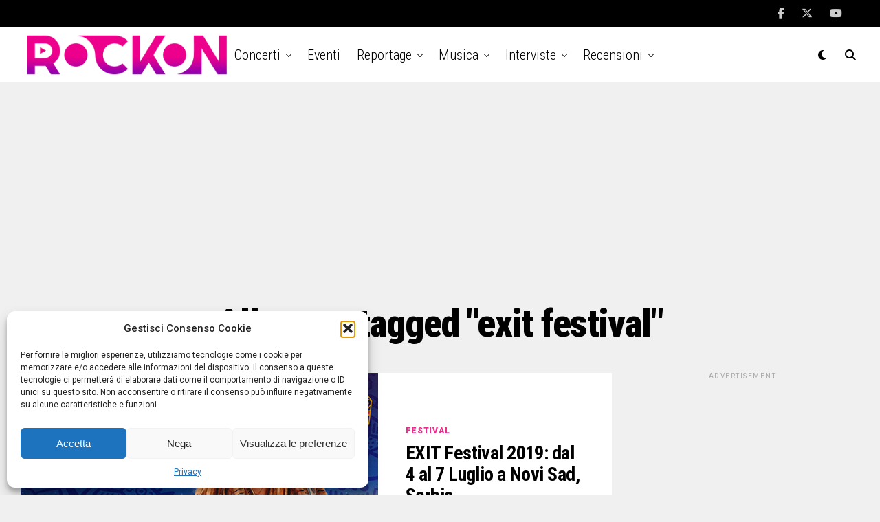

--- FILE ---
content_type: text/html; charset=UTF-8
request_url: https://www.rockon.it/tag/exit-festival/
body_size: 22704
content:
<!DOCTYPE html>
<html lang="it-IT">
<head>
<meta charset="UTF-8" >
<meta name="viewport" id="viewport" content="width=device-width, initial-scale=1.0, maximum-scale=5.0, minimum-scale=1.0, user-scalable=yes" />
<meta name='robots' content='index, follow, max-image-preview:large, max-snippet:-1, max-video-preview:-1' />
	<style>img:is([sizes="auto" i], [sizes^="auto," i]) { contain-intrinsic-size: 3000px 1500px }</style>
	
	<!-- This site is optimized with the Yoast SEO Premium plugin v26.4 (Yoast SEO v26.7) - https://yoast.com/wordpress/plugins/seo/ -->
	<title>exit festival Archives - Rockon.it | Concerti, musica, interviste, news, live e foto</title>
	<link rel="canonical" href="https://www.rockon.it/tag/exit-festival/" />
	<meta property="og:locale" content="it_IT" />
	<meta property="og:type" content="article" />
	<meta property="og:title" content="exit festival Archivi" />
	<meta property="og:url" content="https://www.rockon.it/tag/exit-festival/" />
	<meta property="og:site_name" content="Rockon.it | Concerti, musica, interviste, news, live e foto" />
	<meta property="og:image" content="https://www.rockon.it/wp-content/uploads/2024/11/rockon2002.jpg" />
	<meta property="og:image:width" content="1200" />
	<meta property="og:image:height" content="675" />
	<meta property="og:image:type" content="image/jpeg" />
	<meta name="twitter:card" content="summary_large_image" />
	<meta name="twitter:site" content="@rockonitalia" />
	<script type="application/ld+json" class="yoast-schema-graph">{"@context":"https://schema.org","@graph":[{"@type":"CollectionPage","@id":"https://www.rockon.it/tag/exit-festival/","url":"https://www.rockon.it/tag/exit-festival/","name":"exit festival Archives - Rockon.it | Concerti, musica, interviste, news, live e foto","isPartOf":{"@id":"https://www.rockon.it/#website"},"primaryImageOfPage":{"@id":"https://www.rockon.it/tag/exit-festival/#primaryimage"},"image":{"@id":"https://www.rockon.it/tag/exit-festival/#primaryimage"},"thumbnailUrl":"https://www.rockon.it/wp-content/uploads/2019/03/exitfestival.jpg","breadcrumb":{"@id":"https://www.rockon.it/tag/exit-festival/#breadcrumb"},"inLanguage":"it-IT"},{"@type":"ImageObject","inLanguage":"it-IT","@id":"https://www.rockon.it/tag/exit-festival/#primaryimage","url":"https://www.rockon.it/wp-content/uploads/2019/03/exitfestival.jpg","contentUrl":"https://www.rockon.it/wp-content/uploads/2019/03/exitfestival.jpg","width":600,"height":340},{"@type":"BreadcrumbList","@id":"https://www.rockon.it/tag/exit-festival/#breadcrumb","itemListElement":[{"@type":"ListItem","position":1,"name":"Home","item":"https://www.rockon.it/"},{"@type":"ListItem","position":2,"name":"exit festival"}]},{"@type":"WebSite","@id":"https://www.rockon.it/#website","url":"https://www.rockon.it/","name":"Rockon.it | Concerti, musica, interviste, news, live e foto","description":"Dal 2002 concerti, musica, interviste, news, live e foto","publisher":{"@id":"https://www.rockon.it/#organization"},"alternateName":"Rockon","potentialAction":[{"@type":"SearchAction","target":{"@type":"EntryPoint","urlTemplate":"https://www.rockon.it/?s={search_term_string}"},"query-input":{"@type":"PropertyValueSpecification","valueRequired":true,"valueName":"search_term_string"}}],"inLanguage":"it-IT"},{"@type":"Organization","@id":"https://www.rockon.it/#organization","name":"Rockon.it","url":"https://www.rockon.it/","logo":{"@type":"ImageObject","inLanguage":"it-IT","@id":"https://www.rockon.it/#/schema/logo/image/","url":"https://www.rockon.it/wp-content/uploads/2024/11/cropped-rockonwhite.jpg","contentUrl":"https://www.rockon.it/wp-content/uploads/2024/11/cropped-rockonwhite.jpg","width":512,"height":512,"caption":"Rockon.it"},"image":{"@id":"https://www.rockon.it/#/schema/logo/image/"},"sameAs":["https://www.facebook.com/rockonit/","https://x.com/rockonitalia","https://instagram.com/rockonitalia/"]}]}</script>
	<!-- / Yoast SEO Premium plugin. -->


<link rel='dns-prefetch' href='//ajax.googleapis.com' />
<link rel='dns-prefetch' href='//fonts.googleapis.com' />
<link rel="alternate" type="application/rss+xml" title="Rockon.it | Concerti, musica, interviste, news, live e foto &raquo; Feed" href="https://www.rockon.it/feed/" />
<link rel="alternate" type="application/rss+xml" title="Rockon.it | Concerti, musica, interviste, news, live e foto &raquo; Feed dei commenti" href="https://www.rockon.it/comments/feed/" />
<link rel="alternate" type="application/rss+xml" title="Rockon.it | Concerti, musica, interviste, news, live e foto &raquo; exit festival Feed del tag" href="https://www.rockon.it/tag/exit-festival/feed/" />
		<style>
			.lazyload,
			.lazyloading {
				max-width: 100%;
			}
		</style>
		<script type="text/javascript">
/* <![CDATA[ */
window._wpemojiSettings = {"baseUrl":"https:\/\/s.w.org\/images\/core\/emoji\/16.0.1\/72x72\/","ext":".png","svgUrl":"https:\/\/s.w.org\/images\/core\/emoji\/16.0.1\/svg\/","svgExt":".svg","source":{"concatemoji":"https:\/\/www.rockon.it\/wp-includes\/js\/wp-emoji-release.min.js?ver=6.8.3"}};
/*! This file is auto-generated */
!function(s,n){var o,i,e;function c(e){try{var t={supportTests:e,timestamp:(new Date).valueOf()};sessionStorage.setItem(o,JSON.stringify(t))}catch(e){}}function p(e,t,n){e.clearRect(0,0,e.canvas.width,e.canvas.height),e.fillText(t,0,0);var t=new Uint32Array(e.getImageData(0,0,e.canvas.width,e.canvas.height).data),a=(e.clearRect(0,0,e.canvas.width,e.canvas.height),e.fillText(n,0,0),new Uint32Array(e.getImageData(0,0,e.canvas.width,e.canvas.height).data));return t.every(function(e,t){return e===a[t]})}function u(e,t){e.clearRect(0,0,e.canvas.width,e.canvas.height),e.fillText(t,0,0);for(var n=e.getImageData(16,16,1,1),a=0;a<n.data.length;a++)if(0!==n.data[a])return!1;return!0}function f(e,t,n,a){switch(t){case"flag":return n(e,"\ud83c\udff3\ufe0f\u200d\u26a7\ufe0f","\ud83c\udff3\ufe0f\u200b\u26a7\ufe0f")?!1:!n(e,"\ud83c\udde8\ud83c\uddf6","\ud83c\udde8\u200b\ud83c\uddf6")&&!n(e,"\ud83c\udff4\udb40\udc67\udb40\udc62\udb40\udc65\udb40\udc6e\udb40\udc67\udb40\udc7f","\ud83c\udff4\u200b\udb40\udc67\u200b\udb40\udc62\u200b\udb40\udc65\u200b\udb40\udc6e\u200b\udb40\udc67\u200b\udb40\udc7f");case"emoji":return!a(e,"\ud83e\udedf")}return!1}function g(e,t,n,a){var r="undefined"!=typeof WorkerGlobalScope&&self instanceof WorkerGlobalScope?new OffscreenCanvas(300,150):s.createElement("canvas"),o=r.getContext("2d",{willReadFrequently:!0}),i=(o.textBaseline="top",o.font="600 32px Arial",{});return e.forEach(function(e){i[e]=t(o,e,n,a)}),i}function t(e){var t=s.createElement("script");t.src=e,t.defer=!0,s.head.appendChild(t)}"undefined"!=typeof Promise&&(o="wpEmojiSettingsSupports",i=["flag","emoji"],n.supports={everything:!0,everythingExceptFlag:!0},e=new Promise(function(e){s.addEventListener("DOMContentLoaded",e,{once:!0})}),new Promise(function(t){var n=function(){try{var e=JSON.parse(sessionStorage.getItem(o));if("object"==typeof e&&"number"==typeof e.timestamp&&(new Date).valueOf()<e.timestamp+604800&&"object"==typeof e.supportTests)return e.supportTests}catch(e){}return null}();if(!n){if("undefined"!=typeof Worker&&"undefined"!=typeof OffscreenCanvas&&"undefined"!=typeof URL&&URL.createObjectURL&&"undefined"!=typeof Blob)try{var e="postMessage("+g.toString()+"("+[JSON.stringify(i),f.toString(),p.toString(),u.toString()].join(",")+"));",a=new Blob([e],{type:"text/javascript"}),r=new Worker(URL.createObjectURL(a),{name:"wpTestEmojiSupports"});return void(r.onmessage=function(e){c(n=e.data),r.terminate(),t(n)})}catch(e){}c(n=g(i,f,p,u))}t(n)}).then(function(e){for(var t in e)n.supports[t]=e[t],n.supports.everything=n.supports.everything&&n.supports[t],"flag"!==t&&(n.supports.everythingExceptFlag=n.supports.everythingExceptFlag&&n.supports[t]);n.supports.everythingExceptFlag=n.supports.everythingExceptFlag&&!n.supports.flag,n.DOMReady=!1,n.readyCallback=function(){n.DOMReady=!0}}).then(function(){return e}).then(function(){var e;n.supports.everything||(n.readyCallback(),(e=n.source||{}).concatemoji?t(e.concatemoji):e.wpemoji&&e.twemoji&&(t(e.twemoji),t(e.wpemoji)))}))}((window,document),window._wpemojiSettings);
/* ]]> */
</script>
<style id='wp-emoji-styles-inline-css' type='text/css'>

	img.wp-smiley, img.emoji {
		display: inline !important;
		border: none !important;
		box-shadow: none !important;
		height: 1em !important;
		width: 1em !important;
		margin: 0 0.07em !important;
		vertical-align: -0.1em !important;
		background: none !important;
		padding: 0 !important;
	}
</style>
<link rel='stylesheet' id='wp-block-library-css' href='https://www.rockon.it/wp-includes/css/dist/block-library/style.min.css?ver=6.8.3' type='text/css' media='all' />
<style id='classic-theme-styles-inline-css' type='text/css'>
/*! This file is auto-generated */
.wp-block-button__link{color:#fff;background-color:#32373c;border-radius:9999px;box-shadow:none;text-decoration:none;padding:calc(.667em + 2px) calc(1.333em + 2px);font-size:1.125em}.wp-block-file__button{background:#32373c;color:#fff;text-decoration:none}
</style>
<style id='co-authors-plus-coauthors-style-inline-css' type='text/css'>
.wp-block-co-authors-plus-coauthors.is-layout-flow [class*=wp-block-co-authors-plus]{display:inline}

</style>
<style id='co-authors-plus-avatar-style-inline-css' type='text/css'>
.wp-block-co-authors-plus-avatar :where(img){height:auto;max-width:100%;vertical-align:bottom}.wp-block-co-authors-plus-coauthors.is-layout-flow .wp-block-co-authors-plus-avatar :where(img){vertical-align:middle}.wp-block-co-authors-plus-avatar:is(.alignleft,.alignright){display:table}.wp-block-co-authors-plus-avatar.aligncenter{display:table;margin-inline:auto}

</style>
<style id='co-authors-plus-image-style-inline-css' type='text/css'>
.wp-block-co-authors-plus-image{margin-bottom:0}.wp-block-co-authors-plus-image :where(img){height:auto;max-width:100%;vertical-align:bottom}.wp-block-co-authors-plus-coauthors.is-layout-flow .wp-block-co-authors-plus-image :where(img){vertical-align:middle}.wp-block-co-authors-plus-image:is(.alignfull,.alignwide) :where(img){width:100%}.wp-block-co-authors-plus-image:is(.alignleft,.alignright){display:table}.wp-block-co-authors-plus-image.aligncenter{display:table;margin-inline:auto}

</style>
<style id='flexguten-pinterest-style-one-style-inline-css' type='text/css'>
@media(min-width:1025px){.pinit-container{background:#f8f3f3;background-image:url(/wp-content/plugins/flex-guten/build/blocks/pinterest-style-one/../../images/search-bubbles.32913a21.png),url(/wp-content/plugins/flex-guten/build/blocks/pinterest-style-one/../../images/search-bubbles.32913a21.png),url(/wp-content/plugins/flex-guten/build/blocks/pinterest-style-one/../../images/search-bubbles.32913a21.png),url(/wp-content/plugins/flex-guten/build/blocks/pinterest-style-one/../../images/search-bubbles.32913a21.png),url(/wp-content/plugins/flex-guten/build/blocks/pinterest-style-one/../../images/search-bubbles.32913a21.png);background-position:100% 0;background-size:auto 370px;border-radius:15px;display:grid;grid-template-columns:3fr 2fr;margin-bottom:20px;overflow:hidden;padding:30px 30px 0!important}.pinit-container .pinit-left{align-items:center;display:grid}.pinit-container .pinit-left .flexguten-pinit-card-title h4{font-family:Merriweather,sans-serif;font-weight:900;line-height:1.3;text-decoration:none}.pinit-container .pinit-left .flexguten-pinit-card-subtitle{font-family:montserrat,Arial;letter-spacing:.5px;line-height:1.3em}.pinit-container .pinit-left .pinterest-button-style{text-decoration:none}.pinit-container .pinit-left .pinterest-button-style .pinterest-button{align-items:center;background-image:url(/wp-content/plugins/flex-guten/build/blocks/pinterest-style-one/../../images/pin-btn.b0b2d8d4.png);background-repeat:no-repeat;background-size:37px;border-radius:20px;cursor:pointer;display:inline-flex;font-size:13px;font-weight:700;height:36px;letter-spacing:1.1px;padding:0 20px 0 40px;text-decoration:none;text-transform:uppercase}.pinit-container .pinit-left .pinterest-button-style .pinterest-button svg{height:17px;margin-left:10px}.pinit-container .pinit-right .review-image{align-items:end;display:grid;height:100%;width:100%}.pinit-container .pinit-right .review-image img{border:5px solid #fff;border-radius:15px 15px 0 0;display:grid;justify-self:center;margin-bottom:-15px;margin-top:10px;object-fit:cover;-o-object-fit:cover;-o-object-position:center;object-position:center;transform:translateY(0);transition:transform .2s!important;will-change:transform}.pinit-container:hover .review-image{transform:translateY(-10px);transition:.5s}}@media(min-width:768px)and (max-width:1024px){.pinit-container{background:#f8f3f3;background-image:url(/wp-content/plugins/flex-guten/build/blocks/pinterest-style-one/../../images/search-bubbles.32913a21.png),url(/wp-content/plugins/flex-guten/build/blocks/pinterest-style-one/../../images/search-bubbles.32913a21.png),url(/wp-content/plugins/flex-guten/build/blocks/pinterest-style-one/../../images/search-bubbles.32913a21.png),url(/wp-content/plugins/flex-guten/build/blocks/pinterest-style-one/../../images/search-bubbles.32913a21.png),url(/wp-content/plugins/flex-guten/build/blocks/pinterest-style-one/../../images/search-bubbles.32913a21.png);background-position:100% 0;background-size:auto 370px;border-radius:15px;display:grid;grid-template-columns:3fr 2fr;margin-bottom:20px;padding:30px 30px 0!important;padding:0 2em}.pinit-container .pinit-left{align-items:center;display:grid}.pinit-container .pinit-left .flexguten-pinit-card-title h4{font-family:Merriweather,sans-serif;font-weight:700;line-height:1.3;text-decoration:none}.pinit-container .pinit-left .flexguten-pinit-card-subtitle{font-family:montserrat,Arial;letter-spacing:.5px;line-height:1.65em}.pinit-container .pinit-left .pinterest-button-style{text-decoration:none}.pinit-container .pinit-left .pinterest-button-style .pinterest-button{align-items:center;background-image:url(/wp-content/plugins/flex-guten/build/blocks/pinterest-style-one/../../images/pin-btn.b0b2d8d4.png);background-repeat:no-repeat;background-size:37px;border-radius:20px;cursor:pointer;display:inline-flex;font-size:13px;font-weight:700;height:36px;letter-spacing:1.1px;padding:0 20px 0 40px;text-decoration:none;text-transform:uppercase}.pinit-container .pinit-left .pinterest-button-style .pinterest-button svg{height:17px;margin-left:10px}.pinit-container .pinit-right .review-image{align-items:end;display:grid;height:100%;width:100%}.pinit-container .pinit-right .review-image img{border:5px solid #fff;border-radius:15px 15px 0 0;display:grid;justify-self:center;margin-bottom:-15px;margin-top:10px;object-fit:cover;-o-object-fit:cover;-o-object-position:center;object-position:center;transform:translateY(0);transition:transform .2s!important;will-change:transform}.pinit-container:hover .review-image{transform:translateY(-10px);transition:.5s}}@media(max-width:767px){.pinit-container{border-radius:10px;display:grid;gap:20px;grid-template-columns:1fr 1fr;margin-bottom:20px;padding:20px 20px 0!important}.pinit-container .pinit-left{align-items:center;display:grid}.pinit-container .pinit-left .flexguten-pinit-card-title h4{color:#333;font-family:Merriweather,sans-serif;font-size:23px;font-weight:700;line-height:1.3;margin-bottom:5px;text-decoration:none}.pinit-container .pinit-left .flexguten-pinit-card-subtitle{color:#333;font-family:montserrat,Arial;font-size:15px;letter-spacing:.5px;line-height:1.65em;margin-bottom:15px}.pinit-container .pinit-left .pinterest-button-style{text-decoration:none}.pinit-container .pinit-left .pinterest-button-style .pinterest-button{align-items:center;background-image:url(/wp-content/plugins/flex-guten/build/blocks/pinterest-style-one/../../images/pin-btn.b0b2d8d4.png);background-repeat:no-repeat;background-size:37px;border-radius:20px;cursor:pointer;display:inline-flex;font-size:13px;font-weight:700;height:36px;letter-spacing:1.1px;padding:0 20px 0 40px;text-decoration:none;text-transform:uppercase}.pinit-container .pinit-left .pinterest-button-style .pinterest-button svg{height:17px;margin-left:10px}.pinit-container .vertical{margin-bottom:30px;margin-top:30px}.pinit-container .pinit-right .review-image{align-items:end;display:grid;height:100%;width:100%}.pinit-container .pinit-right .review-image img{border:5px solid #fff;border-radius:15px 15px 0 0;display:grid;justify-self:center;margin-bottom:-15px;margin-top:10px;object-fit:cover;-o-object-fit:cover;-o-object-position:center;object-position:center;transform:translateY(0);transition:transform .2s!important;will-change:transform}.pinit-container:hover .review-image{transform:translateY(-5px);transition:.5s}}

</style>
<style id='flexguten-amazon-review-one-style-inline-css' type='text/css'>
.wp-block-flexguten-amazon-review-one{border:1px solid #ccc;padding:20px}.wp-block-flexguten-amazon-review-one .amazon-review-block{display:grid;grid-template-columns:2fr 3fr;grid-gap:20px}.wp-block-flexguten-amazon-review-one .amazon-review-block .review-image{display:grid;height:auto;justify-items:center;width:auto}.wp-block-flexguten-amazon-review-one .amazon-review-block .review-image img{-o-object-fit:cover;object-fit:cover}.wp-block-flexguten-amazon-review-one .amazon-review-block .star-rating{font-size:25px;margin-top:20px}.wp-block-flexguten-amazon-review-one .amazon-review-block .rating-count{font-family:Nunito,sans-serif}.wp-block-flexguten-amazon-review-one .amazon-review-block .review-text{padding:0 15px}.wp-block-flexguten-amazon-review-one .amazon-review-block .review-text h3{font-family:Nunito,sans-serif;font-weight:800;margin:0}.wp-block-flexguten-amazon-review-one .amazon-review-block .review-text .product-features{padding:15px}.wp-block-flexguten-amazon-review-one .amazon-review-block .review-text .product-features li{font-family:Nunito,sans-serif;line-height:1.3}.wp-block-flexguten-amazon-review-one .amazon-review-block .flexguten-pricing-section{display:grid;justify-items:end}.wp-block-flexguten-amazon-review-one .amazon-review-block .flexguten-pricing-section .flexguten-product-price{font-family:Nunito,sans-serif;font-weight:900;margin-bottom:10px;padding:10px 0}.wp-block-flexguten-amazon-review-one .amazon-review-block .flexguten-pricing-section .flexguten-price-button .amazon-button{background-image:linear-gradient(262deg,#ffac30,#ffc400);border-radius:5px;font-family:Nunito,sans-serif;padding:10px;text-decoration:none}

</style>
<style id='flexguten-post-grid-one-style-inline-css' type='text/css'>
.post-grid-main{display:grid;gap:20px;grid-template-columns:1fr 1fr 1fr}.post-grid-main .post-single-item{border-radius:10px;box-shadow:0 5px 10px 0 rgba(0,0,0,.1);display:block;overflow:hidden}.post-grid-main .post-single-item .featured-image{height:250px;margin:0;position:relative}.post-grid-main .post-single-item .featured-image img{border-radius:10px 10px 0 0;height:100%;-o-object-fit:cover;object-fit:cover;width:100%}.post-grid-main .post-single-item .categories{bottom:40px;left:40px;position:absolute}.post-grid-main .post-single-item .category-item ul.post-categories{display:flex;list-style:none;margin:0}.post-grid-main .post-single-item .category-item ul.post-categories li{margin-right:10px}.post-grid-main .post-single-item .category-item ul.post-categories li a{background-color:#ff3e61;border-radius:5px;color:#fff;padding:5px;text-decoration:none}.post-grid-main .post-single-item .post-title h4{line-height:1.2}.post-grid-main .post-single-item .post-title a{color:#444;font-family:Nunito,sans-serif;text-decoration:none}.post-grid-main .post-single-item .post-title a:hover{color:#ff3e61}.post-grid-main .post-single-item .post-excerpt p{line-height:1.7}.post-grid-main .post-single-item .content-hyperlink{margin-top:10px}.post-grid-main .post-single-item .content-hyperlink a{color:#8c8c8c;text-decoration:none}.post-grid-main .post-single-item .content-hyperlink a:hover{color:#ff3e61}.post-grid-main .post-single-item .content-section{height:100%;padding:30px;text-align:justify}

</style>
<link rel='stylesheet' id='create-block-dwp-latest-posts-style-css' href='https://www.rockon.it/wp-content/plugins/flex-guten/build/blocks/dwp-latest-posts/style-index.css?ver=0.1.0' type='text/css' media='all' />
<style id='global-styles-inline-css' type='text/css'>
:root{--wp--preset--aspect-ratio--square: 1;--wp--preset--aspect-ratio--4-3: 4/3;--wp--preset--aspect-ratio--3-4: 3/4;--wp--preset--aspect-ratio--3-2: 3/2;--wp--preset--aspect-ratio--2-3: 2/3;--wp--preset--aspect-ratio--16-9: 16/9;--wp--preset--aspect-ratio--9-16: 9/16;--wp--preset--color--black: #000000;--wp--preset--color--cyan-bluish-gray: #abb8c3;--wp--preset--color--white: #ffffff;--wp--preset--color--pale-pink: #f78da7;--wp--preset--color--vivid-red: #cf2e2e;--wp--preset--color--luminous-vivid-orange: #ff6900;--wp--preset--color--luminous-vivid-amber: #fcb900;--wp--preset--color--light-green-cyan: #7bdcb5;--wp--preset--color--vivid-green-cyan: #00d084;--wp--preset--color--pale-cyan-blue: #8ed1fc;--wp--preset--color--vivid-cyan-blue: #0693e3;--wp--preset--color--vivid-purple: #9b51e0;--wp--preset--gradient--vivid-cyan-blue-to-vivid-purple: linear-gradient(135deg,rgba(6,147,227,1) 0%,rgb(155,81,224) 100%);--wp--preset--gradient--light-green-cyan-to-vivid-green-cyan: linear-gradient(135deg,rgb(122,220,180) 0%,rgb(0,208,130) 100%);--wp--preset--gradient--luminous-vivid-amber-to-luminous-vivid-orange: linear-gradient(135deg,rgba(252,185,0,1) 0%,rgba(255,105,0,1) 100%);--wp--preset--gradient--luminous-vivid-orange-to-vivid-red: linear-gradient(135deg,rgba(255,105,0,1) 0%,rgb(207,46,46) 100%);--wp--preset--gradient--very-light-gray-to-cyan-bluish-gray: linear-gradient(135deg,rgb(238,238,238) 0%,rgb(169,184,195) 100%);--wp--preset--gradient--cool-to-warm-spectrum: linear-gradient(135deg,rgb(74,234,220) 0%,rgb(151,120,209) 20%,rgb(207,42,186) 40%,rgb(238,44,130) 60%,rgb(251,105,98) 80%,rgb(254,248,76) 100%);--wp--preset--gradient--blush-light-purple: linear-gradient(135deg,rgb(255,206,236) 0%,rgb(152,150,240) 100%);--wp--preset--gradient--blush-bordeaux: linear-gradient(135deg,rgb(254,205,165) 0%,rgb(254,45,45) 50%,rgb(107,0,62) 100%);--wp--preset--gradient--luminous-dusk: linear-gradient(135deg,rgb(255,203,112) 0%,rgb(199,81,192) 50%,rgb(65,88,208) 100%);--wp--preset--gradient--pale-ocean: linear-gradient(135deg,rgb(255,245,203) 0%,rgb(182,227,212) 50%,rgb(51,167,181) 100%);--wp--preset--gradient--electric-grass: linear-gradient(135deg,rgb(202,248,128) 0%,rgb(113,206,126) 100%);--wp--preset--gradient--midnight: linear-gradient(135deg,rgb(2,3,129) 0%,rgb(40,116,252) 100%);--wp--preset--font-size--small: 13px;--wp--preset--font-size--medium: 20px;--wp--preset--font-size--large: 36px;--wp--preset--font-size--x-large: 42px;--wp--preset--spacing--20: 0.44rem;--wp--preset--spacing--30: 0.67rem;--wp--preset--spacing--40: 1rem;--wp--preset--spacing--50: 1.5rem;--wp--preset--spacing--60: 2.25rem;--wp--preset--spacing--70: 3.38rem;--wp--preset--spacing--80: 5.06rem;--wp--preset--shadow--natural: 6px 6px 9px rgba(0, 0, 0, 0.2);--wp--preset--shadow--deep: 12px 12px 50px rgba(0, 0, 0, 0.4);--wp--preset--shadow--sharp: 6px 6px 0px rgba(0, 0, 0, 0.2);--wp--preset--shadow--outlined: 6px 6px 0px -3px rgba(255, 255, 255, 1), 6px 6px rgba(0, 0, 0, 1);--wp--preset--shadow--crisp: 6px 6px 0px rgba(0, 0, 0, 1);}:where(.is-layout-flex){gap: 0.5em;}:where(.is-layout-grid){gap: 0.5em;}body .is-layout-flex{display: flex;}.is-layout-flex{flex-wrap: wrap;align-items: center;}.is-layout-flex > :is(*, div){margin: 0;}body .is-layout-grid{display: grid;}.is-layout-grid > :is(*, div){margin: 0;}:where(.wp-block-columns.is-layout-flex){gap: 2em;}:where(.wp-block-columns.is-layout-grid){gap: 2em;}:where(.wp-block-post-template.is-layout-flex){gap: 1.25em;}:where(.wp-block-post-template.is-layout-grid){gap: 1.25em;}.has-black-color{color: var(--wp--preset--color--black) !important;}.has-cyan-bluish-gray-color{color: var(--wp--preset--color--cyan-bluish-gray) !important;}.has-white-color{color: var(--wp--preset--color--white) !important;}.has-pale-pink-color{color: var(--wp--preset--color--pale-pink) !important;}.has-vivid-red-color{color: var(--wp--preset--color--vivid-red) !important;}.has-luminous-vivid-orange-color{color: var(--wp--preset--color--luminous-vivid-orange) !important;}.has-luminous-vivid-amber-color{color: var(--wp--preset--color--luminous-vivid-amber) !important;}.has-light-green-cyan-color{color: var(--wp--preset--color--light-green-cyan) !important;}.has-vivid-green-cyan-color{color: var(--wp--preset--color--vivid-green-cyan) !important;}.has-pale-cyan-blue-color{color: var(--wp--preset--color--pale-cyan-blue) !important;}.has-vivid-cyan-blue-color{color: var(--wp--preset--color--vivid-cyan-blue) !important;}.has-vivid-purple-color{color: var(--wp--preset--color--vivid-purple) !important;}.has-black-background-color{background-color: var(--wp--preset--color--black) !important;}.has-cyan-bluish-gray-background-color{background-color: var(--wp--preset--color--cyan-bluish-gray) !important;}.has-white-background-color{background-color: var(--wp--preset--color--white) !important;}.has-pale-pink-background-color{background-color: var(--wp--preset--color--pale-pink) !important;}.has-vivid-red-background-color{background-color: var(--wp--preset--color--vivid-red) !important;}.has-luminous-vivid-orange-background-color{background-color: var(--wp--preset--color--luminous-vivid-orange) !important;}.has-luminous-vivid-amber-background-color{background-color: var(--wp--preset--color--luminous-vivid-amber) !important;}.has-light-green-cyan-background-color{background-color: var(--wp--preset--color--light-green-cyan) !important;}.has-vivid-green-cyan-background-color{background-color: var(--wp--preset--color--vivid-green-cyan) !important;}.has-pale-cyan-blue-background-color{background-color: var(--wp--preset--color--pale-cyan-blue) !important;}.has-vivid-cyan-blue-background-color{background-color: var(--wp--preset--color--vivid-cyan-blue) !important;}.has-vivid-purple-background-color{background-color: var(--wp--preset--color--vivid-purple) !important;}.has-black-border-color{border-color: var(--wp--preset--color--black) !important;}.has-cyan-bluish-gray-border-color{border-color: var(--wp--preset--color--cyan-bluish-gray) !important;}.has-white-border-color{border-color: var(--wp--preset--color--white) !important;}.has-pale-pink-border-color{border-color: var(--wp--preset--color--pale-pink) !important;}.has-vivid-red-border-color{border-color: var(--wp--preset--color--vivid-red) !important;}.has-luminous-vivid-orange-border-color{border-color: var(--wp--preset--color--luminous-vivid-orange) !important;}.has-luminous-vivid-amber-border-color{border-color: var(--wp--preset--color--luminous-vivid-amber) !important;}.has-light-green-cyan-border-color{border-color: var(--wp--preset--color--light-green-cyan) !important;}.has-vivid-green-cyan-border-color{border-color: var(--wp--preset--color--vivid-green-cyan) !important;}.has-pale-cyan-blue-border-color{border-color: var(--wp--preset--color--pale-cyan-blue) !important;}.has-vivid-cyan-blue-border-color{border-color: var(--wp--preset--color--vivid-cyan-blue) !important;}.has-vivid-purple-border-color{border-color: var(--wp--preset--color--vivid-purple) !important;}.has-vivid-cyan-blue-to-vivid-purple-gradient-background{background: var(--wp--preset--gradient--vivid-cyan-blue-to-vivid-purple) !important;}.has-light-green-cyan-to-vivid-green-cyan-gradient-background{background: var(--wp--preset--gradient--light-green-cyan-to-vivid-green-cyan) !important;}.has-luminous-vivid-amber-to-luminous-vivid-orange-gradient-background{background: var(--wp--preset--gradient--luminous-vivid-amber-to-luminous-vivid-orange) !important;}.has-luminous-vivid-orange-to-vivid-red-gradient-background{background: var(--wp--preset--gradient--luminous-vivid-orange-to-vivid-red) !important;}.has-very-light-gray-to-cyan-bluish-gray-gradient-background{background: var(--wp--preset--gradient--very-light-gray-to-cyan-bluish-gray) !important;}.has-cool-to-warm-spectrum-gradient-background{background: var(--wp--preset--gradient--cool-to-warm-spectrum) !important;}.has-blush-light-purple-gradient-background{background: var(--wp--preset--gradient--blush-light-purple) !important;}.has-blush-bordeaux-gradient-background{background: var(--wp--preset--gradient--blush-bordeaux) !important;}.has-luminous-dusk-gradient-background{background: var(--wp--preset--gradient--luminous-dusk) !important;}.has-pale-ocean-gradient-background{background: var(--wp--preset--gradient--pale-ocean) !important;}.has-electric-grass-gradient-background{background: var(--wp--preset--gradient--electric-grass) !important;}.has-midnight-gradient-background{background: var(--wp--preset--gradient--midnight) !important;}.has-small-font-size{font-size: var(--wp--preset--font-size--small) !important;}.has-medium-font-size{font-size: var(--wp--preset--font-size--medium) !important;}.has-large-font-size{font-size: var(--wp--preset--font-size--large) !important;}.has-x-large-font-size{font-size: var(--wp--preset--font-size--x-large) !important;}
:where(.wp-block-post-template.is-layout-flex){gap: 1.25em;}:where(.wp-block-post-template.is-layout-grid){gap: 1.25em;}
:where(.wp-block-columns.is-layout-flex){gap: 2em;}:where(.wp-block-columns.is-layout-grid){gap: 2em;}
:root :where(.wp-block-pullquote){font-size: 1.5em;line-height: 1.6;}
</style>
<link rel='stylesheet' id='contact-form-7-css' href='https://www.rockon.it/wp-content/plugins/contact-form-7/includes/css/styles.css?ver=6.1.4' type='text/css' media='all' />
<link rel='stylesheet' id='events-manager-css' href='https://www.rockon.it/wp-content/plugins/events-manager/includes/css/events-manager.min.css?ver=7.2.3.1' type='text/css' media='all' />
<link rel='stylesheet' id='events-manager-pro-css' href='https://www.rockon.it/wp-content/plugins/events-manager-pro/includes/css/events-manager-pro.css?ver=3.7.2.3' type='text/css' media='all' />
<link rel='stylesheet' id='ppress-frontend-css' href='https://www.rockon.it/wp-content/plugins/wp-user-avatar/assets/css/frontend.min.css?ver=4.16.8' type='text/css' media='all' />
<link rel='stylesheet' id='ppress-flatpickr-css' href='https://www.rockon.it/wp-content/plugins/wp-user-avatar/assets/flatpickr/flatpickr.min.css?ver=4.16.8' type='text/css' media='all' />
<link rel='stylesheet' id='ppress-select2-css' href='https://www.rockon.it/wp-content/plugins/wp-user-avatar/assets/select2/select2.min.css?ver=6.8.3' type='text/css' media='all' />
<link rel='stylesheet' id='ql-jquery-ui-css' href='//ajax.googleapis.com/ajax/libs/jqueryui/1.12.1/themes/smoothness/jquery-ui.css?ver=6.8.3' type='text/css' media='all' />
<link rel='stylesheet' id='cmplz-general-css' href='https://www.rockon.it/wp-content/plugins/complianz-gdpr/assets/css/cookieblocker.min.css?ver=1766473910' type='text/css' media='all' />
<link rel='stylesheet' id='url-shortify-css' href='https://www.rockon.it/wp-content/plugins/url-shortify/lite/dist/styles/url-shortify.css?ver=1.12.0' type='text/css' media='all' />
<link rel='stylesheet' id='zox-custom-style-css' href='https://www.rockon.it/wp-content/themes/zoxpress/style.css?ver=6.8.3' type='text/css' media='all' />
<style id='zox-custom-style-inline-css' type='text/css'>


	a,
	a:visited,
	a:hover h2.zox-s-title1,
	a:hover h2.zox-s-title1-feat,
	a:hover h2.zox-s-title2,
	a:hover h2.zox-s-title3,
	.zox-post-body p a,
	h3.zox-post-cat a,
	.sp-template a,
	.sp-data-table a,
	span.zox-author-name a,
	a:hover h2.zox-authors-latest,
	span.zox-authors-name a:hover,
	#zox-side-wrap a:hover {
		color: #ec2b8c;
	}

	.zox-s8 a:hover h2.zox-s-title1,
	.zox-s8 a:hover h2.zox-s-title1-feat,
	.zox-s8 a:hover h2.zox-s-title2,
	.zox-s8 a:hover h2.zox-s-title3 {
		box-shadow: 15px 0 0 #fff, -10px 0 0 #fff;
		color: #ec2b8c;
	}

	.woocommerce-message:before,
	.woocommerce-info:before,
	.woocommerce-message:before,
	.woocommerce .star-rating span:before,
	span.zox-s-cat,
	h3.zox-post-cat a,
	.zox-s6 span.zox-s-cat,
	.zox-s8 span.zox-s-cat,
	.zox-widget-side-trend-wrap .zox-art-text:before {
		color: #ec2b8c;
	}

	.zox-widget-bgp,
	.zox-widget-bgp.zox-widget-txtw .zox-art-wrap,
	.zox-widget-bgp.zox-widget-txtw .zox-widget-featl-sub .zox-art-wrap,
	.zox-s4 .zox-widget-bgp span.zox-s-cat,
	.woocommerce span.onsale,
	.zox-s7 .zox-byline-wrap:before,
	.zox-s3 span.zox-s-cat,
	.zox-o1 span.zox-s-cat,
	.zox-s3 .zox-widget-side-trend-wrap .zox-art-text:before,
	.sp-table-caption,
	#zox-search-form #zox-search-submit,
	#zox-search-form2 #zox-search-submit2,
	.pagination .current,
	.pagination a:hover,
	.zox-o6 span.zox-s-cat {
		background: #ec2b8c;
	}

	.woocommerce .widget_price_filter .ui-slider .ui-slider-handle,
	.woocommerce #respond input#submit.alt,
	.woocommerce a.button.alt,
	.woocommerce button.button.alt,
	.woocommerce input.button.alt,
	.woocommerce #respond input#submit.alt:hover,
	.woocommerce a.button.alt:hover,
	.woocommerce button.button.alt:hover,
	.woocommerce input.button.alt:hover {
		background-color: #ec2b8c;
	}

	.woocommerce-error,
	.woocommerce-info,
	.woocommerce-message {
		border-top-color: #ec2b8c;
	}

	.zox-feat-ent1-left,
	.zox-ent1 .zox-side-widget {
		border-top: 2px solid #ec2b8c;
	}

	.zox-feat-ent3-main-wrap h2.zox-s-title2 {
		background-color: #ec2b8c;
		box-shadow: 15px 0 0 #ec2b8c, -10px 0 0 #ec2b8c;
	}

	.zox-widget-side-trend-wrap .zox-art-text:before,
	.pagination .current,
	.pagination a:hover {
		border: 1px solid #ec2b8c;
	}

	.zox-post-type {
		border: 3px solid #ec2b8c;
	}
	.zox-net1 .zox-post-type,
	.zox-net2 .zox-post-type {
		background: #ec2b8c;
	}
	.zox-widget-featl-sub .zox-post-type {
		border: 2px solid #ec2b8c;
	}

	@media screen and (max-width: 479px) {
	.zox-net1.zox-s4 .zox-widget-bgp .zox-art-main span.zox-s-cat {
		background: #ec2b8c !important;
	}
	}

	.zox-o3 h3.zox-s-cat {
		background: #ec2b8c;
	}

	.zox-widget-bgs,
	.zox-widget-bgs.zox-widget-txtw .zox-art-wrap,
	.zox-widget-bgs.zox-widget-txtw .zox-widget-featl-sub .zox-art-wrap,
	.zox-s4 .zox-widget-bgs span.zox-s-cat {
		background: #ec2b8c;
	}

	#zox-top-head-wrap {
		background: #000000;
	}

	span.zox-top-soc-but,
	.zox-top-nav-menu ul li a,
	span.zox-woo-cart-icon {
		color: #cccccc;
	}

	span.zox-woo-cart-num {
		background: #cccccc;
	}

	.zox-top-nav-menu ul li:hover a {
		color: #ed1c24;
	}

	#zox-top-head-wrap,
	#zox-top-head,
	#zox-top-head-left,
	#zox-top-head-mid,
	#zox-top-head-right,
	.zox-top-nav-menu ul {
		height: 40px;
	}

	#zox-top-head-mid img {
		max-height: calc(40px - 20px);
	}

	.zox-top-nav-menu ul li a {
		font-size: 11px;
	}

	#zox-bot-head-wrap,
	#zox-bot-head-wrap.zox-trans-bot.zox-fix-up,
	#zox-fly-wrap,
	#zox-bot-head-wrap.zox-trans-bot:hover {
		background-color: #ffffff;
		background-image: none;
	}

	.zox-nav-menu ul li a,
	span.zox-nav-search-but,
	span.zox-night,
	.zox-trans-bot.zox-fix-up .zox-nav-menu ul li a,
	.zox-trans-bot.zox-fix-up span.zox-nav-search-but,
	nav.zox-fly-nav-menu ul li a,
	span.zox-fly-soc-head,
	ul.zox-fly-soc-list li a,
	nav.zox-fly-nav-menu ul li.menu-item-has-children:after {
		color: #000000;
	}

	.zox-nav-menu ul li.menu-item-has-children a:after,
	.zox-nav-menu ul li.zox-mega-drop a:after {
		border-right: 1px solid #000000;
		border-bottom: 1px solid #000000;
	}

	.zox-fly-but-wrap span,
	.zox-trans-bot.zox-fix-up .zox-fly-but-wrap span {
		background: #000000;
	}

	.zox-nav-menu ul li:hover a,
	span.zox-nav-search-but:hover,
	span.zox-night:hover {
		color: #ed1c24;
	}

	.zox-fly-but-wrap:hover span {
		background: #ed1c24;
	}

	span.zox-widget-main-title {
		color: #111111;
	}

	#zox-foot-wrap {
		background: #fff;
	}

	#zox-foot-wrap p {
		color: #aaa;
	}

	#zox-foot-wrap a {
		color: #aaa;
	}

	ul.zox-foot-soc-list li a {
		border: 1px solid #aaa;
	}

	span.zox-widget-side-title {
		color: #111111;
	}

	span.zox-post-main-title {
		color: #00000;
	}

	.zox-top-nav-menu ul li a {
		padding-top: calc((40px - 11px) / 2);
		padding-bottom: calc((40px - 11px) / 2);
	}

	#zox-bot-head-wrap,
	.zox-bot-head-menu,
	#zox-bot-head,
	#zox-bot-head-left,
	#zox-bot-head-right,
	#zox-bot-head-mid,
	.zox-bot-head-logo,
	.zox-bot-head-logo-main,
	.zox-nav-menu,
	.zox-nav-menu ul {
		height: 80px;
	}

	.zox-bot-head-logo img,
	.zox-bot-head-logo-main img {
		max-height: calc(80px - 20px);
	}

	.zox-nav-menu ul li ul.sub-menu,
	.zox-nav-menu ul li.menu-item-object-category .zox-mega-dropdown {
		top: 80px;
	}

	.zox-nav-menu ul li a {
		font-size: 20px;
	}

	.zox-nav-menu ul li a {
		padding-top: calc((80px - 20px) / 2);
		padding-bottom: calc((80px - 20px) / 2);
	}

	.zox-fix-up {
		top: -80px !important;
		-webkit-transform: translate3d(0,-80px,0) !important;
	   	   -moz-transform: translate3d(0,-80px,0) !important;
	    	-ms-transform: translate3d(0,-80px,0) !important;
	     	 -o-transform: translate3d(0,-80px,0) !important;
				transform: translate3d(0,-80px,0) !important;
	}

	.zox-fix {
		top: -80px;
		-webkit-transform: translate3d(0,80px,0) !important;
	   	   -moz-transform: translate3d(0,80px,0) !important;
	    	-ms-transform: translate3d(0,80px,0) !important;
	     	 -o-transform: translate3d(0,80px,0) !important;
				transform: translate3d(0,80px,0) !important;
	}

	.zox-fix-up .zox-nav-menu ul li a {
		padding-top: calc((60px - 20px) / 2);
		padding-bottom: calc((60px - 20px) / 2);
	}

	.zox-feat-ent1-grid,
	.zox-feat-ent2-bot,
	.zox-feat-net1-grid {
		grid-template-columns: auto 300px;
	}

	body,
	span.zox-s-cat,
	span.zox-ad-label,
	.woocommerce ul.product_list_widget li a,
	.woocommerce ul.product_list_widget span.product-title,
	.woocommerce #reviews #comments ol.commentlist li .comment-text p.meta,
	.woocommerce div.product p.price,
	.woocommerce div.product p.price ins,
	.woocommerce div.product p.price del,
	.woocommerce ul.products li.product .price del,
	.woocommerce ul.products li.product .price ins,
	.woocommerce ul.products li.product .price,
	.woocommerce #respond input#submit,
	.woocommerce a.button,
	.woocommerce button.button,
	.woocommerce input.button,
	.woocommerce .widget_price_filter .price_slider_amount .button,
	.woocommerce span.onsale,
	.woocommerce-review-link,
	#woo-content p.woocommerce-result-count,
	.woocommerce div.product .woocommerce-tabs ul.tabs li a,
	.woocommerce .woocommerce-breadcrumb,
	.woocommerce #respond input#submit.alt,
	.woocommerce a.button.alt,
	.woocommerce button.button.alt,
	.woocommerce input.button.alt,
	.zox-post-tags-header,
	.zox-post-tags a {
		font-family: 'Roboto', sans-serif;
		font-weight: 400;
		text-transform: None;
	}

	#zox-woo-side-wrap span.zox-widget-side-title,
	span.zox-authors-name a,
	h1.zox-author-top-head {
		font-family: 'Roboto', sans-serif;
	}

	p.zox-s-graph,
	span.zox-post-excerpt p,
	.zox-post-body p,
	#woo-content p,
	#zox-404 p,
	.zox-post-body ul li,
	.zox-post-body ol li,
	.zox-author-box-text p {
		font-family: 'Roboto', sans-serif;
		font-weight: 400;
		text-transform: None;
	}

	.zox-nav-menu ul li a,
	.zox-top-nav-menu ul li a,
	nav.zox-fly-nav-menu ul li a {
		font-family: 'Roboto Condensed', sans-serif;
		font-weight: 300;
		text-transform: Capitalize;
	}

	.zox-nav-menu ul li ul.zox-mega-list li a,
	.zox-nav-menu ul li ul.zox-mega-list li a p {
		font-family: 'Roboto Condensed', sans-serif;
	}

	h2.zox-s-title1,
	h2.zox-s-title1-feat,
	.woocommerce div.product .product_title,
	.woocommerce .related h2,
	#woo-content .summary p.price,
	.woocommerce div.product .woocommerce-tabs .panel h2,
	#zox-404 h1,
	h1.zox-post-title,
	.zox-widget-side-trend-wrap .zox-art-text:before,
	.zox-post-body blockquote p,
	.zox-post-body .wp-block-pullquote blockquote p,
	.zox-post-body h1,
	.zox-post-body h2,
	.zox-post-body h3,
	.zox-post-body h4,
	.zox-post-body h5,
	.zox-post-body h6,
	.comment-inner h1,
	.comment-inner h2,
	.comment-inner h3,
	.comment-inner h4,
	.comment-inner h5,
	.comment-inner h6,
	span.zox-author-box-name a {
		font-family: 'Roboto Condensed', sans-serif;
		font-weight: 900;
		text-transform: None;
	}

	span.zox-widget-main-title {
		font-family: 'Roboto', sans-serif;
		font-weight: 200;
		text-transform: None;
	}

	span.zox-widget-side-title {
		font-family: 'Roboto', sans-serif;
		font-weight: 200;
		text-transform: None;
	}

	span.zox-post-main-title {
		font-family: 'Roboto', sans-serif;
		font-weight: 800;
		text-transform: None;
	}

	h2.zox-s-title2,
	h2.zox-s-title3,
	span.zox-woo-cart-num,
	p.zox-search-p,
	.alp-related-posts .current .post-title,
	.alp-related-posts-wrapper .alp-related-post .post-title,
	.zox-widget-txtw span.zox-widget-main-title {
		font-family: 'Roboto Condensed', sans-serif;
		font-weight: 700;
		text-transform: None;
	}

	.zox-post-width {
		margin: 0 auto;
		max-width: calc(1240px + 60px);
	}


	

		.zox-post-width {
			max-width: 1320px;
		}
			

			.zox-head-width {
				margin: 0 auto;
				max-width: none;
			}
			.zox-nav-menu ul li.zox-mega-drop .zox-mega-dropdown {
				left: calc(((100vw - 100%) /2) * -1);
			}
				

			.zox-body-width,
			.zox-widget-feat-wrap.zox-o1 .zox-art-text-cont,
			.zox-widget-feat-wrap.zox-o4 .zox-art-text-cont,
			.zox-widget-feat-main.zox-o1 .zox-art-text-cont,
			.zox-widget-feat-main.zox-o4 .zox-art-text-cont {
				margin: 0 auto;
				padding: 0 30px;
				max-width: calc(1260px + 60px);
			}
				

			@media screen and (min-width: 1024px) {
				#zox-bot-head-left {
					display: none;
				}
				#zox-bot-head {
					grid-template-columns: auto 60px;
				}
				.zox-bot-head-menu {
					display: grid;
					padding: 0 0 0 90px;
				}
			}
			@media screen and (max-width: 1023px) {
				#zox-bot-head-left {
					display: grid;
				}
			}
				

	.zox-fix-up {
		-webkit-box-shadow: 0 0.5rem 1rem 0 rgba(21,21,30,0.08);
		   -moz-box-shadow: 0 0.5rem 1rem 0 rgba(21,21,30,0.08);
			-ms-box-shadow: 0 0.5rem 1rem 0 rgba(21,21,30,0.08);
			 -o-box-shadow: 0 0.5rem 1rem 0 rgba(21,21,30,0.08);
				box-shadow: 0 0.5rem 1rem 0 rgba(21,21,30,0.08);
	}
		

.zox-nav-links {
	display: none;
	}
	

				.zox-feat-ent1-grid,
				.zox-feat-net1-grid {
					grid-template-columns: calc(100% - 320px) 300px;
					}
				.zox-post-main-wrap {
					grid-template-columns: calc(100% - 360px) 300px;
				}
				#zox-home-body-wrap {
					grid-template-columns: calc(100% - 360px) 300px;
					}
					

	.zox-post-body p a {
		box-shadow: inset 0 -1px 0 0 #fff, inset 0 -2px 0 0 #ec2b8c;
		color: #000;
	}
	.zox-post-body p a:hover {
		color: #ec2b8c;
	}
	

			span.zox-widget-main-title {
				font-size: 3rem;
				font-style: italic;
			}
			@media screen and (max-width: 599px) {
				.zox-widget-main-head {
					margin: 0 0 15px;
				}
				span.zox-widget-main-title {
					font-size: 2.125rem;
				}
			}
			

			span.zox-widget-side-title {
				font-size: 2.125rem;
				font-style: italic;
			}
			#zox-side-wrap .zox-widget-side-head a.rsswidget {
				font-weight: 400;
			}
			

		h4.zox-post-main-title {
			text-align: left;
		}
		span.zox-post-main-title {
			font-size: 1.5rem;
			letter-spacing: .1em;
		}
		

		#zox-lead-top-wrap {
			position: relative;
			height: 0;
		}
		#zox-lead-top-in {
			clip: rect(0,auto,auto,0);
			overflow: hidden;
			position: absolute;
				left: 0;
				top: 0;
			z-index: 1;
			zoom: 1;
			width: 100%;
			height: 100%;
		}
		#zox-lead-top {
			position: fixed;
				top: 0;
				left: 0;
		}
		


		

.wp-block-embed-spotify {
	max-height: 300px;
	overflow: auto;
}

#zox-search-form { width: 100% !important; }
	
</style>
<link rel='stylesheet' id='fontawesome-css' href='https://www.rockon.it/wp-content/themes/zoxpress/font-awesome/css/all.css?ver=6.8.3' type='text/css' media='all' />
<link crossorigin="anonymous" rel='stylesheet' id='zox-fonts-css' href='//fonts.googleapis.com/css?family=Heebo%3A300%2C400%2C500%2C700%2C800%2C900%7CAlegreya%3A400%2C500%2C700%2C800%2C900%7CJosefin+Sans%3A300%2C400%2C600%2C700%7CLibre+Franklin%3A300%2C400%2C500%2C600%2C700%2C800%2C900%7CFrank+Ruhl+Libre%3A300%2C400%2C500%2C700%2C900%7CNunito+Sans%3A300%2C400%2C600%2C700%2C800%2C900%7CMontserrat%3A300%2C400%2C500%2C600%2C700%2C800%2C900%7CAnton%3A400%7CNoto+Serif%3A400%2C700%7CNunito%3A300%2C400%2C600%2C700%2C800%2C900%7CRajdhani%3A300%2C400%2C500%2C600%2C700%7CTitillium+Web%3A300%2C400%2C600%2C700%2C900%7CPT+Serif%3A400%2C400i%2C700%2C700i%7CAmiri%3A400%2C400i%2C700%2C700i%7COswald%3A300%2C400%2C500%2C600%2C700%7CRoboto+Mono%3A400%2C700%7CBarlow+Semi+Condensed%3A700%2C800%2C900%7CPoppins%3A300%2C400%2C500%2C600%2C700%2C800%2C900%7CRoboto+Condensed%3A300%2C400%2C700%7CRoboto%3A300%2C400%2C500%2C700%2C900%7CPT+Serif%3A400%2C700%7COpen+Sans+Condensed%3A300%2C700%7COpen+Sans%3A700%7CSource+Serif+Pro%3A400%2C600%2C700%7CIM+Fell+French+Canon%3A400%2C400i%7CRoboto%3A100%2C100i%2C200%2C+200i%2C300%2C300i%2C400%2C400i%2C500%2C500i%2C600%2C600i%2C700%2C700i%2C800%2C800i%2C900%2C900i%7CRoboto%3A100%2C100i%2C200%2C+200i%2C300%2C300i%2C400%2C400i%2C500%2C500i%2C600%2C600i%2C700%2C700i%2C800%2C800i%2C900%2C900i%7CRoboto+Condensed%3A100%2C100i%2C200%2C+200i%2C300%2C300i%2C400%2C400i%2C500%2C500i%2C600%2C600i%2C700%2C700i%2C800%2C800i%2C900%2C900i%7CRoboto+Condensed%3A100%2C100i%2C200%2C+200i%2C300%2C300i%2C400%2C400i%2C500%2C500i%2C600%2C600i%2C700%2C700i%2C800%2C800i%2C900%2C900i%7CRoboto+Condensed%3A100%2C100i%2C200%2C+200i%2C300%2C300i%2C400%2C400i%2C500%2C500i%2C600%2C600i%2C700%2C700i%2C800%2C800i%2C900%2C900i%7CRoboto%3A100%2C100i%2C200%2C+200i%2C300%2C300i%2C400%2C400i%2C500%2C500i%2C600%2C600i%2C700%2C700i%2C800%2C800i%2C900%2C900i%7CRoboto%3A100%2C100i%2C200%2C+200i%2C300%2C300i%2C400%2C400i%2C500%2C500i%2C600%2C600i%2C700%2C700i%2C800%2C800i%2C900%2C900i%26subset%3Dlatin%2Clatin-ext%2Ccyrillic%2Ccyrillic-ext%2Cgreek-ext%2Cgreek%2Cvietnamese' type='text/css' media='all' />
<link rel='stylesheet' id='zox-media-queries-css' href='https://www.rockon.it/wp-content/themes/zoxpress/css/media-queries.css?ver=6.8.3' type='text/css' media='all' />
<script type="text/javascript" src="https://www.rockon.it/wp-includes/js/jquery/jquery.min.js?ver=3.7.1" id="jquery-core-js"></script>
<script type="text/javascript" src="https://www.rockon.it/wp-includes/js/jquery/jquery-migrate.min.js?ver=3.4.1" id="jquery-migrate-js"></script>
<script type="text/javascript" src="https://www.rockon.it/wp-includes/js/jquery/ui/core.min.js?ver=1.13.3" id="jquery-ui-core-js"></script>
<script type="text/javascript" src="https://www.rockon.it/wp-includes/js/jquery/ui/mouse.min.js?ver=1.13.3" id="jquery-ui-mouse-js"></script>
<script type="text/javascript" src="https://www.rockon.it/wp-includes/js/jquery/ui/sortable.min.js?ver=1.13.3" id="jquery-ui-sortable-js"></script>
<script type="text/javascript" src="https://www.rockon.it/wp-includes/js/jquery/ui/datepicker.min.js?ver=1.13.3" id="jquery-ui-datepicker-js"></script>
<script type="text/javascript" id="jquery-ui-datepicker-js-after">
/* <![CDATA[ */
jQuery(function(jQuery){jQuery.datepicker.setDefaults({"closeText":"Chiudi","currentText":"Oggi","monthNames":["Gennaio","Febbraio","Marzo","Aprile","Maggio","Giugno","Luglio","Agosto","Settembre","Ottobre","Novembre","Dicembre"],"monthNamesShort":["Gen","Feb","Mar","Apr","Mag","Giu","Lug","Ago","Set","Ott","Nov","Dic"],"nextText":"Prossimo","prevText":"Precedente","dayNames":["domenica","luned\u00ec","marted\u00ec","mercoled\u00ec","gioved\u00ec","venerd\u00ec","sabato"],"dayNamesShort":["Dom","Lun","Mar","Mer","Gio","Ven","Sab"],"dayNamesMin":["D","L","M","M","G","V","S"],"dateFormat":"dd\/mm\/yy","firstDay":1,"isRTL":false});});
/* ]]> */
</script>
<script type="text/javascript" src="https://www.rockon.it/wp-includes/js/jquery/ui/resizable.min.js?ver=1.13.3" id="jquery-ui-resizable-js"></script>
<script type="text/javascript" src="https://www.rockon.it/wp-includes/js/jquery/ui/draggable.min.js?ver=1.13.3" id="jquery-ui-draggable-js"></script>
<script type="text/javascript" src="https://www.rockon.it/wp-includes/js/jquery/ui/controlgroup.min.js?ver=1.13.3" id="jquery-ui-controlgroup-js"></script>
<script type="text/javascript" src="https://www.rockon.it/wp-includes/js/jquery/ui/checkboxradio.min.js?ver=1.13.3" id="jquery-ui-checkboxradio-js"></script>
<script type="text/javascript" src="https://www.rockon.it/wp-includes/js/jquery/ui/button.min.js?ver=1.13.3" id="jquery-ui-button-js"></script>
<script type="text/javascript" src="https://www.rockon.it/wp-includes/js/jquery/ui/dialog.min.js?ver=1.13.3" id="jquery-ui-dialog-js"></script>
<script type="text/javascript" id="events-manager-js-extra">
/* <![CDATA[ */
var EM = {"ajaxurl":"https:\/\/www.rockon.it\/wp-admin\/admin-ajax.php","locationajaxurl":"https:\/\/www.rockon.it\/wp-admin\/admin-ajax.php?action=locations_search","firstDay":"1","locale":"it","dateFormat":"yy-mm-dd","ui_css":"https:\/\/www.rockon.it\/wp-content\/plugins\/events-manager\/includes\/css\/jquery-ui\/build.min.css","show24hours":"1","is_ssl":"1","autocomplete_limit":"10","calendar":{"breakpoints":{"small":560,"medium":908,"large":false},"month_format":"M Y"},"phone":"","datepicker":{"format":"j\/n\/y","locale":"it"},"search":{"breakpoints":{"small":650,"medium":850,"full":false}},"url":"https:\/\/www.rockon.it\/wp-content\/plugins\/events-manager","assets":{"input.em-uploader":{"js":{"em-uploader":{"url":"https:\/\/www.rockon.it\/wp-content\/plugins\/events-manager\/includes\/js\/em-uploader.js?v=7.2.3.1","event":"em_uploader_ready","requires":"filepond"},"filepond-validate-size":"filepond\/plugins\/filepond-plugin-file-validate-size.js?v=7.2.3.1","filepond-validate-type":"filepond\/plugins\/filepond-plugin-file-validate-type.js?v=7.2.3.1","filepond-image-validate-size":"filepond\/plugins\/filepond-plugin-image-validate-size.js?v=7.2.3.1","filepond-exif-orientation":"filepond\/plugins\/filepond-plugin-image-exif-orientation.js?v=7.2.3.1","filepond-get-file":"filepond\/plugins\/filepond-plugin-get-file.js?v=7.2.3.1","filepond-plugin-image-overlay":"filepond\/plugins\/filepond-plugin-image-overlay.js?v=7.2.3.1","filepond-plugin-image-thumbnail":"filepond\/plugins\/filepond-plugin-image-thumbnail.js?v=7.2.3.1","filepond-plugin-pdf-preview-overlay":"filepond\/plugins\/filepond-plugin-pdf-preview-overlay.js?v=7.2.3.1","filepond-plugin-file-icon":"filepond\/plugins\/filepond-plugin-file-icon.js?v=7.2.3.1","filepond":{"url":"filepond\/filepond.js?v=7.2.3.1","locale":"it-it"}},"css":{"em-filepond":"filepond\/em-filepond.min.css?v=7.2.3.1","filepond-preview":"filepond\/plugins\/filepond-plugin-image-preview.min.css?v=7.2.3.1","filepond-plugin-image-overlay":"filepond\/plugins\/filepond-plugin-image-overlay.min.css?v=7.2.3.1","filepond-get-file":"filepond\/plugins\/filepond-plugin-get-file.min.css?v=7.2.3.1"}},".em-event-editor":{"js":{"event-editor":{"url":"https:\/\/www.rockon.it\/wp-content\/plugins\/events-manager\/includes\/js\/events-manager-event-editor.js?v=7.2.3.1","event":"em_event_editor_ready"}},"css":{"event-editor":"https:\/\/www.rockon.it\/wp-content\/plugins\/events-manager\/includes\/css\/events-manager-event-editor.min.css?v=7.2.3.1"}},".em-recurrence-sets, .em-timezone":{"js":{"luxon":{"url":"luxon\/luxon.js?v=7.2.3.1","event":"em_luxon_ready"}}},".em-booking-form, #em-booking-form, .em-booking-recurring, .em-event-booking-form":{"js":{"em-bookings":{"url":"https:\/\/www.rockon.it\/wp-content\/plugins\/events-manager\/includes\/js\/bookingsform.js?v=7.2.3.1","event":"em_booking_form_js_loaded"}}},"#em-opt-archetypes":{"js":{"archetypes":"https:\/\/www.rockon.it\/wp-content\/plugins\/events-manager\/includes\/js\/admin-archetype-editor.js?v=7.2.3.1","archetypes_ms":"https:\/\/www.rockon.it\/wp-content\/plugins\/events-manager\/includes\/js\/admin-archetypes.js?v=7.2.3.1","qs":"qs\/qs.js?v=7.2.3.1"}}},"cached":"","uploads":{"endpoint":"https:\/\/www.rockon.it\/wp-json\/events-manager\/v1\/uploads","nonce":"371abeb559","delete_confirm":"Are you sure you want to delete this file? It will be deleted upon submission.","images":{"max_file_size":"","image_max_width":"1200","image_max_height":"700","image_min_width":"675","image_min_height":"50"},"files":{"max_file_size":"","types":{"0":"image\/gif","1":"image\/jpeg","3":"image\/png","4":"image\/heic","5":"application\/pdf","6":"application\/msword","7":"application\/x-msword","8":"application\/vnd.openxmlformats-officedocument.wordprocessingml.document","9":"text\/rtf","10":"application\/rtf","11":"application\/x-rtf","12":"application\/vnd.oasis.opendocument.text","13":"text\/plain","14":"application\/vnd.ms-excel","15":"application\/xls","16":"application\/vnd.openxmlformats-officedocument.spreadsheetml.sheet","17":"text\/csv","18":"application\/csv","20":"application\/vnd.oasis.opendocument.spreadsheet","21":"application\/vnd.ms-powerpoint","22":"application\/mspowerpoint","23":"application\/vnd.openxmlformats-officedocument.presentationml.presentation","24":"application\/vnd.oasis.opendocument.presentation"}}},"api_nonce":"4af05d4d3c","google_maps_api":"AIzaSyAYwH6fi9Fw6aw1j4YPr1iQyuA7Ybp7fZk","txt_search":"Ricerca","txt_searching":"Ricerca in corso...","txt_loading":"Caricamento in corso...","cache":""};
/* ]]> */
</script>
<script type="text/javascript" src="https://www.rockon.it/wp-content/plugins/events-manager/includes/js/events-manager.js?ver=7.2.3.1" id="events-manager-js"></script>
<script type="text/javascript" src="https://www.rockon.it/wp-content/plugins/events-manager/includes/external/flatpickr/l10n/it.js?ver=7.2.3.1" id="em-flatpickr-localization-js"></script>
<script type="text/javascript" src="https://www.rockon.it/wp-content/plugins/events-manager-pro/includes/js/events-manager-pro.js?ver=3.7.2.3" id="events-manager-pro-js"></script>
<script type="text/javascript" src="https://www.rockon.it/wp-content/plugins/wp-user-avatar/assets/flatpickr/flatpickr.min.js?ver=4.16.8" id="ppress-flatpickr-js"></script>
<script type="text/javascript" src="https://www.rockon.it/wp-content/plugins/wp-user-avatar/assets/select2/select2.min.js?ver=4.16.8" id="ppress-select2-js"></script>
<script type="text/javascript" id="url-shortify-js-extra">
/* <![CDATA[ */
var usParams = {"ajaxurl":"https:\/\/www.rockon.it\/wp-admin\/admin-ajax.php"};
/* ]]> */
</script>
<script type="text/javascript" src="https://www.rockon.it/wp-content/plugins/url-shortify/lite/dist/scripts/url-shortify.js?ver=1.12.0" id="url-shortify-js"></script>
<link rel="https://api.w.org/" href="https://www.rockon.it/wp-json/" /><link rel="alternate" title="JSON" type="application/json" href="https://www.rockon.it/wp-json/wp/v2/tags/7956" /><link rel="EditURI" type="application/rsd+xml" title="RSD" href="https://www.rockon.it/xmlrpc.php?rsd" />
<meta name="generator" content="WordPress 6.8.3" />
	<meta name="theme-color" content="#fff" />
			<meta property="og:description" content="Dal 2002 concerti, musica, interviste, news, live e foto" />
				<style>.cmplz-hidden {
					display: none !important;
				}</style>		<script>
			document.documentElement.className = document.documentElement.className.replace('no-js', 'js');
		</script>
				<style>
			.no-js img.lazyload {
				display: none;
			}

			figure.wp-block-image img.lazyloading {
				min-width: 150px;
			}

			.lazyload,
			.lazyloading {
				--smush-placeholder-width: 100px;
				--smush-placeholder-aspect-ratio: 1/1;
				width: var(--smush-image-width, var(--smush-placeholder-width)) !important;
				aspect-ratio: var(--smush-image-aspect-ratio, var(--smush-placeholder-aspect-ratio)) !important;
			}

						.lazyload, .lazyloading {
				opacity: 0;
			}

			.lazyloaded {
				opacity: 1;
				transition: opacity 400ms;
				transition-delay: 0ms;
			}

					</style>
		<!-- Nessuna versione HTML AMP disponibile per questo URL. --><link rel="icon" href="https://www.rockon.it/wp-content/uploads/2024/11/cropped-rockonwhite-32x32.jpg" sizes="32x32" />
<link rel="icon" href="https://www.rockon.it/wp-content/uploads/2024/11/cropped-rockonwhite-192x192.jpg" sizes="192x192" />
<link rel="apple-touch-icon" href="https://www.rockon.it/wp-content/uploads/2024/11/cropped-rockonwhite-180x180.jpg" />
<meta name="msapplication-TileImage" content="https://www.rockon.it/wp-content/uploads/2024/11/cropped-rockonwhite-270x270.jpg" />
<style>.shorten_url { 
	   padding: 10px 10px 10px 10px ; 
	   border: 1px solid #AAAAAA ; 
	   background-color: #EEEEEE ;
}</style><meta property="og:image" content="https://www.rockon.it/wp-content/uploads/2025/03/rockonfacebook.jpg"/>
</head>
<body data-cmplz=1 class="archive tag tag-exit-festival tag-7956 wp-embed-responsive wp-theme-zoxpress zox-ent1 zox-s1" >
	<div id="zox-site" class="left zoxrel ">
		<div id="zox-fly-wrap">
	<div id="zox-fly-menu-top" class="left relative">
		<div id="zox-fly-logo" class="left relative">
							<a href="https://www.rockon.it/"><img data-src="https://www.rockon.it/wp-content/uploads/2021/01/rockon-2021.png" alt="Rockon.it | Concerti, musica, interviste, news, live e foto" data-rjs="2" src="[data-uri]" class="lazyload" style="--smush-placeholder-width: 397px; --smush-placeholder-aspect-ratio: 397/70;" /></a>
					</div><!--zox-fly-logo-->
		<div class="zox-fly-but-wrap zox-fly-but-menu zox-fly-but-click">
			<span></span>
			<span></span>
			<span></span>
			<span></span>
		</div><!--zox-fly-but-wrap-->
	</div><!--zox-fly-menu-top-->
	<div id="zox-fly-menu-wrap">
		<nav class="zox-fly-nav-menu left relative">
			<div class="menu-main-menu-container"><ul id="menu-main-menu" class="menu"><li id="menu-item-7982" class="menu-item menu-item-type-taxonomy menu-item-object-category menu-item-7982"><a href="https://www.rockon.it/category/concerti/">Concerti</a></li>
<li id="menu-item-80049" class="menu-item menu-item-type-custom menu-item-object-custom menu-item-80049"><a href="https://www.rockon.it/eventi/">Eventi</a></li>
<li id="menu-item-14299" class="menu-item menu-item-type-taxonomy menu-item-object-category menu-item-14299"><a href="https://www.rockon.it/category/reportage-live/">Reportage</a></li>
<li id="menu-item-7983" class="menu-item menu-item-type-taxonomy menu-item-object-category menu-item-7983"><a href="https://www.rockon.it/category/musica/">Musica</a></li>
<li id="menu-item-71254" class="menu-item menu-item-type-taxonomy menu-item-object-category menu-item-71254"><a href="https://www.rockon.it/category/musica/interviste/">Interviste</a></li>
<li id="menu-item-7984" class="menu-item menu-item-type-taxonomy menu-item-object-category menu-item-7984"><a href="https://www.rockon.it/category/recensioni/">Recensioni</a></li>
</ul></div>		</nav>
	</div><!--zox-fly-menu-wrap-->
	<div id="zox-fly-soc-wrap">
		<span class="zox-fly-soc-head">Connect with us</span>
		<ul class="zox-fly-soc-list left relative">
							<li><a href="https://www.facebook.com/rockonit" target="_blank" class="fab fa-facebook-f"></a></li>
										<li><a href="https://twitter.com/rockonitalia" target="_blank" class="fa-brands fa-x-twitter"></a></li>
										<li><a href="https://www.instagram.com/rockonitalia/" target="_blank" class="fab fa-instagram"></a></li>
													<li><a href="https://www.youtube.com/c/RockonIt/" target="_blank" class="fab fa-youtube"></a></li>
														</ul>
	</div><!--zox-fly-soc-wrap-->
</div><!--zox-fly-wrap-->		<div id="zox-search-wrap">
			<div class="zox-search-cont">
				<p class="zox-search-p">Hi, what are you looking for?</p>
				<div class="zox-search-box">
					<form method="get" id="zox-search-form" action="https://www.rockon.it/">
	<input type="text" name="s" id="zox-search-input" value="Search" onfocus='if (this.value == "Search") { this.value = ""; }' onblur='if (this.value == "Search") { this.value = ""; }' />
	<input type="submit" id="zox-search-submit" value="Search" />
</form>				</div><!--zox-search-box-->
			</div><!--zox-serach-cont-->
			<div class="zox-search-but-wrap zox-search-click">
				<span></span>
				<span></span>
			</div><!--zox-search-but-wrap-->
		</div><!--zox-search-wrap-->
				<div id="zox-site-wall" class="left zoxrel">
			<div id="zox-lead-top-wrap">
				<div id="zox-lead-top-in">
					<div id="zox-lead-top">
											</div><!--zox-lead-top-->
				</div><!--zox-lead-top-in-->
			</div><!--zox-lead-top-wrap-->
			<div id="zox-site-main" class="left zoxrel">
				<header id="zox-main-head-wrap" class="left zoxrel zox-trans-head">
																<div id="zox-top-head-wrap" class="left relative">
		<div class="zox-head-width">
		<div id="zox-top-head" class="relative">
			<div id="zox-top-head-left">
							</div><!--zox-top-head-left-->
			<div id="zox-top-head-mid">
							</div><!--zox-top-head-mid-->
			<div id="zox-top-head-right">
									<div class="zox-top-soc-wrap">
			<a href="https://www.facebook.com/rockonit" target="_blank"><span class="zox-top-soc-but fab fa-facebook-f"></span></a>
				<a href="https://twitter.com/rockonitalia" target="_blank"><span class="zox-top-soc-but fa-brands fa-x-twitter"></span></a>
						<a href="https://www.youtube.com/c/RockonIt/" target="_blank"><span class="zox-top-soc-but fab fa-youtube"></span></a>
				</div><!--zox-top-soc-wrap-->							</div><!--zox-top-head-right-->
		</div><!--zox-top-head-->
	</div><!--zox-head-width-->
</div><!--zox-top-head-wrap-->											<div id="zox-bot-head-wrap" class="left zoxrel">
	<div class="zox-head-width">
		<div id="zox-bot-head">
			<div id="zox-bot-head-left">
				<div class="zox-fly-but-wrap zoxrel zox-fly-but-click">
					<span></span>
					<span></span>
					<span></span>
					<span></span>
				</div><!--zox-fly-but-wrap-->
			</div><!--zox-bot-head-left-->
			<div id="zox-bot-head-mid" class="relative">
				<div class="zox-bot-head-logo">
					<div class="zox-bot-head-logo-main">
													<a href="https://www.rockon.it/"><img class="zox-logo-stand lazyload" data-src="https://www.rockon.it/wp-content/uploads/2021/01/rockon-2021.png" alt="Rockon.it | Concerti, musica, interviste, news, live e foto" data-rjs="2" src="[data-uri]" style="--smush-placeholder-width: 397px; --smush-placeholder-aspect-ratio: 397/70;" /><img class="zox-logo-dark lazyload" data-src="https://www.rockon.it/wp-content/uploads/2021/01/rockon-2021.png" alt="Rockon.it | Concerti, musica, interviste, news, live e foto" data-rjs="2" src="[data-uri]" style="--smush-placeholder-width: 397px; --smush-placeholder-aspect-ratio: 397/70;" /></a>
											</div><!--zox-bot-head-logo-main-->
																<h2 class="zox-logo-title">Rockon.it | Concerti, musica, interviste, news, live e foto</h2>
									</div><!--zox-bot-head-logo-->
				<div class="zox-bot-head-menu">
					<div class="zox-nav-menu">
						<div class="menu-main-menu-container"><ul id="menu-main-menu-1" class="menu"><li class="menu-item menu-item-type-taxonomy menu-item-object-category menu-item-7982 zox-mega-drop"><a href="https://www.rockon.it/category/concerti/">Concerti</a><div class="zox-mega-dropdown"><div class="zox-head-width"><ul class="zox-mega-list"><li><a href="https://www.rockon.it/concerti/bring-me-the-horizon-in-concerto-il-2-luglio-2026-al-ferrara-summer-festival/"><div class="zox-mega-img"><img width="600" height="337" src="https://www.rockon.it/wp-content/uploads/2026/01/bringmethehorizon-1-600x337.jpg" class="attachment-zox-mid-thumb size-zox-mid-thumb wp-post-image" alt="" decoding="async" fetchpriority="high" srcset="https://www.rockon.it/wp-content/uploads/2026/01/bringmethehorizon-1-600x337.jpg 600w, https://www.rockon.it/wp-content/uploads/2026/01/bringmethehorizon-1-300x169.jpg 300w, https://www.rockon.it/wp-content/uploads/2026/01/bringmethehorizon-1-1024x576.jpg 1024w, https://www.rockon.it/wp-content/uploads/2026/01/bringmethehorizon-1-768x432.jpg 768w, https://www.rockon.it/wp-content/uploads/2026/01/bringmethehorizon-1.jpg 1200w" sizes="(max-width: 600px) 100vw, 600px" /></div><p>BRING ME THE HORIZON in concerto il 2 luglio 2026 al Ferrara Summer Festival</p></a></li><li><a href="https://www.rockon.it/concerti/fantastic-negrito-a-luglio-in-concerto-a-pistoia-con-eric-steckel-e-a-roma/"><div class="zox-mega-img"><img width="600" height="337" data-src="https://www.rockon.it/wp-content/uploads/2026/01/fantastic-negrito-600x337.jpg" class="attachment-zox-mid-thumb size-zox-mid-thumb wp-post-image lazyload" alt="Fantastic Negrito in concerto a Gardone Riviera 2022 | foto di Andrea Ripamonti" decoding="async" data-srcset="https://www.rockon.it/wp-content/uploads/2026/01/fantastic-negrito-600x337.jpg 600w, https://www.rockon.it/wp-content/uploads/2026/01/fantastic-negrito-300x169.jpg 300w, https://www.rockon.it/wp-content/uploads/2026/01/fantastic-negrito-1024x576.jpg 1024w, https://www.rockon.it/wp-content/uploads/2026/01/fantastic-negrito-768x432.jpg 768w, https://www.rockon.it/wp-content/uploads/2026/01/fantastic-negrito.jpg 1200w" data-sizes="(max-width: 600px) 100vw, 600px" src="[data-uri]" style="--smush-placeholder-width: 600px; --smush-placeholder-aspect-ratio: 600/337;" /></div><p>FANTASTIC NEGRITO: a Luglio in concerto a Pistoia (con Eric Steckel) e a Roma</p></a></li><li><a href="https://www.rockon.it/concerti/road-to-bay-fest-2026-una-rassegna-di-concerti-con-il-meglio-del-punk-rock-mondiale-a-bellaria-igea-marina-rn/"><div class="zox-mega-img"><img width="600" height="337" data-src="https://www.rockon.it/wp-content/uploads/2026/01/road-bay-fest-2026-600x337.jpg" class="attachment-zox-mid-thumb size-zox-mid-thumb wp-post-image lazyload" alt="" decoding="async" data-srcset="https://www.rockon.it/wp-content/uploads/2026/01/road-bay-fest-2026-600x337.jpg 600w, https://www.rockon.it/wp-content/uploads/2026/01/road-bay-fest-2026-300x169.jpg 300w, https://www.rockon.it/wp-content/uploads/2026/01/road-bay-fest-2026-1024x576.jpg 1024w, https://www.rockon.it/wp-content/uploads/2026/01/road-bay-fest-2026-768x432.jpg 768w, https://www.rockon.it/wp-content/uploads/2026/01/road-bay-fest-2026.jpg 1200w" data-sizes="(max-width: 600px) 100vw, 600px" src="[data-uri]" style="--smush-placeholder-width: 600px; --smush-placeholder-aspect-ratio: 600/337;" /></div><p>Road to BAY FEST 2026: una rassegna di concerti con il meglio del punk rock mondiale a Bellaria Igea-Marina (RN)</p></a></li><li><a href="https://www.rockon.it/concerti/c-s-i-consorzio-suonatori-indipendenti-la-reunion-e-ufficiale-ecco-le-date-del-tour/"><div class="zox-mega-img"><img width="600" height="337" data-src="https://www.rockon.it/wp-content/uploads/2026/01/csi-consorziosuonatoriindipendenti-600x337.jpg" class="attachment-zox-mid-thumb size-zox-mid-thumb wp-post-image lazyload" alt="" decoding="async" data-srcset="https://www.rockon.it/wp-content/uploads/2026/01/csi-consorziosuonatoriindipendenti-600x337.jpg 600w, https://www.rockon.it/wp-content/uploads/2026/01/csi-consorziosuonatoriindipendenti-300x169.jpg 300w, https://www.rockon.it/wp-content/uploads/2026/01/csi-consorziosuonatoriindipendenti-1024x576.jpg 1024w, https://www.rockon.it/wp-content/uploads/2026/01/csi-consorziosuonatoriindipendenti-768x432.jpg 768w, https://www.rockon.it/wp-content/uploads/2026/01/csi-consorziosuonatoriindipendenti.jpg 1200w" data-sizes="(max-width: 600px) 100vw, 600px" src="[data-uri]" style="--smush-placeholder-width: 600px; --smush-placeholder-aspect-ratio: 600/337;" /></div><p>C.S.I. Consorzio Suonatori Indipendenti: la reunion è ufficiale, ecco le date del tour</p></a></li><li><a href="https://www.rockon.it/concerti/bush-gavin-rossdale-concerto-6-luglio-2026-bologna-unica-data-italiana/"><div class="zox-mega-img"><img width="600" height="337" data-src="https://www.rockon.it/wp-content/uploads/2026/01/bush-600x337.jpg" class="attachment-zox-mid-thumb size-zox-mid-thumb wp-post-image lazyload" alt="" decoding="async" data-srcset="https://www.rockon.it/wp-content/uploads/2026/01/bush-600x337.jpg 600w, https://www.rockon.it/wp-content/uploads/2026/01/bush-300x169.jpg 300w, https://www.rockon.it/wp-content/uploads/2026/01/bush-1024x576.jpg 1024w, https://www.rockon.it/wp-content/uploads/2026/01/bush-768x432.jpg 768w, https://www.rockon.it/wp-content/uploads/2026/01/bush.jpg 1200w" data-sizes="(max-width: 600px) 100vw, 600px" src="[data-uri]" style="--smush-placeholder-width: 600px; --smush-placeholder-aspect-ratio: 600/337;" /></div><p>BUSH: Gavin Rossdale e soci in concerto il 6 Luglio a Bologna per un&#8217;unica data</p></a></li></ul></div></div></li>
<li class="menu-item menu-item-type-custom menu-item-object-custom menu-item-80049"><a href="https://www.rockon.it/eventi/">Eventi</a></li>
<li class="menu-item menu-item-type-taxonomy menu-item-object-category menu-item-14299 zox-mega-drop"><a href="https://www.rockon.it/category/reportage-live/">Reportage</a><div class="zox-mega-dropdown"><div class="zox-head-width"><ul class="zox-mega-list"><li><a href="https://www.rockon.it/reportage-live/si-boom-voila-foto-scaletta-concerto-druso-bergamo-2026/"><div class="zox-mega-img"><img width="600" height="337" data-src="https://www.rockon.it/wp-content/uploads/2026/01/siboomvoila-andrea-ripamonti-rockon-23012026-600x337.jpg" class="attachment-zox-mid-thumb size-zox-mid-thumb wp-post-image lazyload" alt="SI! BOOM! VOILÀ! in concerto al Druso di Bergamo" decoding="async" data-srcset="https://www.rockon.it/wp-content/uploads/2026/01/siboomvoila-andrea-ripamonti-rockon-23012026-600x337.jpg 600w, https://www.rockon.it/wp-content/uploads/2026/01/siboomvoila-andrea-ripamonti-rockon-23012026-300x169.jpg 300w, https://www.rockon.it/wp-content/uploads/2026/01/siboomvoila-andrea-ripamonti-rockon-23012026-1024x576.jpg 1024w, https://www.rockon.it/wp-content/uploads/2026/01/siboomvoila-andrea-ripamonti-rockon-23012026-768x432.jpg 768w, https://www.rockon.it/wp-content/uploads/2026/01/siboomvoila-andrea-ripamonti-rockon-23012026-1536x864.jpg 1536w, https://www.rockon.it/wp-content/uploads/2026/01/siboomvoila-andrea-ripamonti-rockon-23012026-scaled.jpg 2048w" data-sizes="(max-width: 600px) 100vw, 600px" src="[data-uri]" style="--smush-placeholder-width: 600px; --smush-placeholder-aspect-ratio: 600/337;" /></div><p>SI! BOOM! VOILÀ!: le foto e la scaletta del concerto al Druso di Bergamo</p></a></li><li><a href="https://www.rockon.it/reportage-live/franco126-foto-scaletta-concerto-futuri-possibili-venaria-reale-2026/"><div class="zox-mega-img"><img width="600" height="337" data-src="https://www.rockon.it/wp-content/uploads/2026/01/Rockon-Franco126-Torino-lucamoschini-230125-600x337.jpg" class="attachment-zox-mid-thumb size-zox-mid-thumb wp-post-image lazyload" alt="Franco126 concerto al Teatro Concordia Venaria Reale del 23 gennaio 2026" decoding="async" data-srcset="https://www.rockon.it/wp-content/uploads/2026/01/Rockon-Franco126-Torino-lucamoschini-230125-600x337.jpg 600w, https://www.rockon.it/wp-content/uploads/2026/01/Rockon-Franco126-Torino-lucamoschini-230125-300x169.jpg 300w, https://www.rockon.it/wp-content/uploads/2026/01/Rockon-Franco126-Torino-lucamoschini-230125-1024x576.jpg 1024w, https://www.rockon.it/wp-content/uploads/2026/01/Rockon-Franco126-Torino-lucamoschini-230125-768x432.jpg 768w, https://www.rockon.it/wp-content/uploads/2026/01/Rockon-Franco126-Torino-lucamoschini-230125.jpg 1200w" data-sizes="(max-width: 600px) 100vw, 600px" src="[data-uri]" style="--smush-placeholder-width: 600px; --smush-placeholder-aspect-ratio: 600/337;" /></div><p>FRANCO126: le foto e la scaletta del concerto al Teatro Concordia di Venaria Reale</p></a></li><li><a href="https://www.rockon.it/reportage-live/the-dream-syndicate-passato-e-presente-non-sono-mai-andati-cosi-daccordo/"><div class="zox-mega-img"><img width="600" height="337" data-src="https://www.rockon.it/wp-content/uploads/2026/01/dream-syndicate-600x337.jpg" class="attachment-zox-mid-thumb size-zox-mid-thumb wp-post-image lazyload" alt="The Dream Syndicate in concerto all&#039;Hiroshima Mon Amour di Torino foto di Luca Moschini" decoding="async" data-srcset="https://www.rockon.it/wp-content/uploads/2026/01/dream-syndicate-600x337.jpg 600w, https://www.rockon.it/wp-content/uploads/2026/01/dream-syndicate-300x169.jpg 300w, https://www.rockon.it/wp-content/uploads/2026/01/dream-syndicate-1024x576.jpg 1024w, https://www.rockon.it/wp-content/uploads/2026/01/dream-syndicate-768x432.jpg 768w, https://www.rockon.it/wp-content/uploads/2026/01/dream-syndicate.jpg 1200w" data-sizes="(max-width: 600px) 100vw, 600px" src="[data-uri]" style="--smush-placeholder-width: 600px; --smush-placeholder-aspect-ratio: 600/337;" /></div><p>THE DREAM SYNDICATE: passato e presente non sono mai andati così d’accordo</p></a></li><li><a href="https://www.rockon.it/reportage-live/vaeva-foto-scaletta-concerto-circolo-magnolia-milano-2026/"><div class="zox-mega-img"><img width="600" height="337" data-src="https://www.rockon.it/wp-content/uploads/2026/01/vaeva-andrea-ripamonti-rockon-21012026-600x337.jpg" class="attachment-zox-mid-thumb size-zox-mid-thumb wp-post-image lazyload" alt="VAEVA in concerto al Circolo Magnolia di Milano foto di Andrea Ripamonti per www.rockon.it" decoding="async" data-srcset="https://www.rockon.it/wp-content/uploads/2026/01/vaeva-andrea-ripamonti-rockon-21012026-600x337.jpg 600w, https://www.rockon.it/wp-content/uploads/2026/01/vaeva-andrea-ripamonti-rockon-21012026-300x169.jpg 300w, https://www.rockon.it/wp-content/uploads/2026/01/vaeva-andrea-ripamonti-rockon-21012026-1024x576.jpg 1024w, https://www.rockon.it/wp-content/uploads/2026/01/vaeva-andrea-ripamonti-rockon-21012026-768x432.jpg 768w, https://www.rockon.it/wp-content/uploads/2026/01/vaeva-andrea-ripamonti-rockon-21012026-1536x864.jpg 1536w, https://www.rockon.it/wp-content/uploads/2026/01/vaeva-andrea-ripamonti-rockon-21012026-scaled.jpg 2048w" data-sizes="(max-width: 600px) 100vw, 600px" src="[data-uri]" style="--smush-placeholder-width: 600px; --smush-placeholder-aspect-ratio: 600/337;" /></div><p>VAEVA: le foto e la scaletta del concerto al Circolo Magnolia di Milano</p></a></li><li><a href="https://www.rockon.it/reportage-live/the-real-mckenzies-foto-scaletta-concerto-legend-club-milano/"><div class="zox-mega-img"><img width="600" height="337" data-src="https://www.rockon.it/wp-content/uploads/2026/01/01-the-real-mckenzies-legend-club-milano-200126-600x337.jpg" class="attachment-zox-mid-thumb size-zox-mid-thumb wp-post-image lazyload" alt="" decoding="async" data-srcset="https://www.rockon.it/wp-content/uploads/2026/01/01-the-real-mckenzies-legend-club-milano-200126-600x337.jpg 600w, https://www.rockon.it/wp-content/uploads/2026/01/01-the-real-mckenzies-legend-club-milano-200126-300x169.jpg 300w, https://www.rockon.it/wp-content/uploads/2026/01/01-the-real-mckenzies-legend-club-milano-200126-1024x576.jpg 1024w, https://www.rockon.it/wp-content/uploads/2026/01/01-the-real-mckenzies-legend-club-milano-200126-768x432.jpg 768w, https://www.rockon.it/wp-content/uploads/2026/01/01-the-real-mckenzies-legend-club-milano-200126.jpg 1200w" data-sizes="(max-width: 600px) 100vw, 600px" src="[data-uri]" style="--smush-placeholder-width: 600px; --smush-placeholder-aspect-ratio: 600/337;" /></div><p>THE REAL MCKENZIES: le foto e la scaletta del concerto al Legend Club di Milano</p></a></li></ul></div></div></li>
<li class="menu-item menu-item-type-taxonomy menu-item-object-category menu-item-7983 zox-mega-drop"><a href="https://www.rockon.it/category/musica/">Musica</a><div class="zox-mega-dropdown"><div class="zox-head-width"><ul class="zox-mega-list"><li><a href="https://www.rockon.it/musica/cinema-musica/il-lungo-viaggio-il-primo-biopic-dedicato-a-franco-battiato/"><div class="zox-mega-img"><img width="600" height="337" data-src="https://www.rockon.it/wp-content/uploads/2026/01/Social-BATTIATO_cover-01-600x337.jpg" class="attachment-zox-mid-thumb size-zox-mid-thumb wp-post-image lazyload" alt="" decoding="async" data-srcset="https://www.rockon.it/wp-content/uploads/2026/01/Social-BATTIATO_cover-01-600x337.jpg 600w, https://www.rockon.it/wp-content/uploads/2026/01/Social-BATTIATO_cover-01-1024x576.jpg 1024w" data-sizes="(max-width: 600px) 100vw, 600px" src="[data-uri]" style="--smush-placeholder-width: 600px; --smush-placeholder-aspect-ratio: 600/337;" /></div><p>IL LUNGO VIAGGIO: il primo biopic dedicato a Franco Battiato</p></a></li><li><a href="https://www.rockon.it/musica/interviste/essere-sognatori-oggi-il-nuovo-singolo-di-briga-23-gennaio-2026/"><div class="zox-mega-img"><img width="600" height="337" data-src="https://www.rockon.it/wp-content/uploads/2026/01/COVER-SOGNATORI-600x337.jpg" class="attachment-zox-mid-thumb size-zox-mid-thumb wp-post-image lazyload" alt="" decoding="async" data-srcset="https://www.rockon.it/wp-content/uploads/2026/01/COVER-SOGNATORI-600x337.jpg 600w, https://www.rockon.it/wp-content/uploads/2026/01/COVER-SOGNATORI-1024x576.jpg 1024w" data-sizes="(max-width: 600px) 100vw, 600px" src="[data-uri]" style="--smush-placeholder-width: 600px; --smush-placeholder-aspect-ratio: 600/337;" /></div><p>Essere “Sognatori” oggi: il nuovo singolo di Briga</p></a></li><li><a href="https://www.rockon.it/musica/interviste/intervista-a-checco-curci-levoluzione-di-un-cantautore-tra-autenticita-e-ricerca/"><div class="zox-mega-img"><img width="600" height="337" data-src="https://www.rockon.it/wp-content/uploads/2026/01/checco-curci-600x337.jpg" class="attachment-zox-mid-thumb size-zox-mid-thumb wp-post-image lazyload" alt="CHECCO CURCI | foto di Léa Ghyselinck" decoding="async" data-srcset="https://www.rockon.it/wp-content/uploads/2026/01/checco-curci-600x337.jpg 600w, https://www.rockon.it/wp-content/uploads/2026/01/checco-curci-300x169.jpg 300w, https://www.rockon.it/wp-content/uploads/2026/01/checco-curci-1024x576.jpg 1024w, https://www.rockon.it/wp-content/uploads/2026/01/checco-curci-768x432.jpg 768w, https://www.rockon.it/wp-content/uploads/2026/01/checco-curci.jpg 1200w" data-sizes="(max-width: 600px) 100vw, 600px" src="[data-uri]" style="--smush-placeholder-width: 600px; --smush-placeholder-aspect-ratio: 600/337;" /></div><p>Intervista a CHECCO CURCI: l&#8217;evoluzione di un cantautore tra autenticità e ricerca</p></a></li><li><a href="https://www.rockon.it/musica/dischi/i-the-cure-fanno-la-storia-boys-dont-cry-supera-il-miliardo-di-streaming/"><div class="zox-mega-img"><img width="600" height="337" data-src="https://www.rockon.it/wp-content/uploads/2026/01/thecure-600x337.jpg" class="attachment-zox-mid-thumb size-zox-mid-thumb wp-post-image lazyload" alt="" decoding="async" data-srcset="https://www.rockon.it/wp-content/uploads/2026/01/thecure-600x337.jpg 600w, https://www.rockon.it/wp-content/uploads/2026/01/thecure-300x169.jpg 300w, https://www.rockon.it/wp-content/uploads/2026/01/thecure-1024x576.jpg 1024w, https://www.rockon.it/wp-content/uploads/2026/01/thecure-768x432.jpg 768w, https://www.rockon.it/wp-content/uploads/2026/01/thecure.jpg 1200w" data-sizes="(max-width: 600px) 100vw, 600px" src="[data-uri]" style="--smush-placeholder-width: 600px; --smush-placeholder-aspect-ratio: 600/337;" /></div><p>I THE CURE fanno la storia: &#8220;Boys Don’t Cry&#8221; supera il miliardo di streaming</p></a></li><li><a href="https://www.rockon.it/musica/concorsi/vinci-i-biglietti-omaggio-per-i-concerti-al-gran-teatro-geox-di-padova/"><div class="zox-mega-img"><img width="600" height="337" data-src="https://www.rockon.it/wp-content/uploads/2026/01/granteatrogeox-padova-600x337.jpg" class="attachment-zox-mid-thumb size-zox-mid-thumb wp-post-image lazyload" alt="" decoding="async" data-srcset="https://www.rockon.it/wp-content/uploads/2026/01/granteatrogeox-padova-600x337.jpg 600w, https://www.rockon.it/wp-content/uploads/2026/01/granteatrogeox-padova-300x169.jpg 300w, https://www.rockon.it/wp-content/uploads/2026/01/granteatrogeox-padova-1024x576.jpg 1024w, https://www.rockon.it/wp-content/uploads/2026/01/granteatrogeox-padova-768x432.jpg 768w, https://www.rockon.it/wp-content/uploads/2026/01/granteatrogeox-padova.jpg 1200w" data-sizes="(max-width: 600px) 100vw, 600px" src="[data-uri]" style="--smush-placeholder-width: 600px; --smush-placeholder-aspect-ratio: 600/337;" /></div><p>Vinci i biglietti omaggio per i concerti al Gran Teatro Geox di PADOVA</p></a></li></ul></div></div></li>
<li class="menu-item menu-item-type-taxonomy menu-item-object-category menu-item-71254 zox-mega-drop"><a href="https://www.rockon.it/category/musica/interviste/">Interviste</a><div class="zox-mega-dropdown"><div class="zox-head-width"><ul class="zox-mega-list"><li><a href="https://www.rockon.it/musica/interviste/essere-sognatori-oggi-il-nuovo-singolo-di-briga-23-gennaio-2026/"><div class="zox-mega-img"><img width="600" height="337" data-src="https://www.rockon.it/wp-content/uploads/2026/01/COVER-SOGNATORI-600x337.jpg" class="attachment-zox-mid-thumb size-zox-mid-thumb wp-post-image lazyload" alt="" decoding="async" data-srcset="https://www.rockon.it/wp-content/uploads/2026/01/COVER-SOGNATORI-600x337.jpg 600w, https://www.rockon.it/wp-content/uploads/2026/01/COVER-SOGNATORI-1024x576.jpg 1024w" data-sizes="(max-width: 600px) 100vw, 600px" src="[data-uri]" style="--smush-placeholder-width: 600px; --smush-placeholder-aspect-ratio: 600/337;" /></div><p>Essere “Sognatori” oggi: il nuovo singolo di Briga</p></a></li><li><a href="https://www.rockon.it/musica/interviste/intervista-a-checco-curci-levoluzione-di-un-cantautore-tra-autenticita-e-ricerca/"><div class="zox-mega-img"><img width="600" height="337" data-src="https://www.rockon.it/wp-content/uploads/2026/01/checco-curci-600x337.jpg" class="attachment-zox-mid-thumb size-zox-mid-thumb wp-post-image lazyload" alt="CHECCO CURCI | foto di Léa Ghyselinck" decoding="async" data-srcset="https://www.rockon.it/wp-content/uploads/2026/01/checco-curci-600x337.jpg 600w, https://www.rockon.it/wp-content/uploads/2026/01/checco-curci-300x169.jpg 300w, https://www.rockon.it/wp-content/uploads/2026/01/checco-curci-1024x576.jpg 1024w, https://www.rockon.it/wp-content/uploads/2026/01/checco-curci-768x432.jpg 768w, https://www.rockon.it/wp-content/uploads/2026/01/checco-curci.jpg 1200w" data-sizes="(max-width: 600px) 100vw, 600px" src="[data-uri]" style="--smush-placeholder-width: 600px; --smush-placeholder-aspect-ratio: 600/337;" /></div><p>Intervista a CHECCO CURCI: l&#8217;evoluzione di un cantautore tra autenticità e ricerca</p></a></li><li><a href="https://www.rockon.it/musica/interviste/intervista-agli-ada-sottovuoto-e-il-bisogno-di-riprendere-fiato/"><div class="zox-mega-img"><img width="600" height="337" data-src="https://www.rockon.it/wp-content/uploads/2026/01/ada-600x337.jpg" class="attachment-zox-mid-thumb size-zox-mid-thumb wp-post-image lazyload" alt="" decoding="async" data-srcset="https://www.rockon.it/wp-content/uploads/2026/01/ada-600x337.jpg 600w, https://www.rockon.it/wp-content/uploads/2026/01/ada-300x169.jpg 300w, https://www.rockon.it/wp-content/uploads/2026/01/ada-1024x576.jpg 1024w, https://www.rockon.it/wp-content/uploads/2026/01/ada-768x432.jpg 768w, https://www.rockon.it/wp-content/uploads/2026/01/ada.jpg 1200w" data-sizes="(max-width: 600px) 100vw, 600px" src="[data-uri]" style="--smush-placeholder-width: 600px; --smush-placeholder-aspect-ratio: 600/337;" /></div><p>Intervista agli ADA: “Sottovuoto” e il bisogno di riprendere fiato</p></a></li><li><a href="https://www.rockon.it/musica/interviste/intervista-a-emanuele-marchiori-chiara-pomiato-decalogo-dellamore-e-la-profondita-del-tempo/"><div class="zox-mega-img"><img width="600" height="337" data-src="https://www.rockon.it/wp-content/uploads/2026/01/EMANUELE-MARCHIORICHIARA-POMIATO-600x337.jpg" class="attachment-zox-mid-thumb size-zox-mid-thumb wp-post-image lazyload" alt="" decoding="async" data-srcset="https://www.rockon.it/wp-content/uploads/2026/01/EMANUELE-MARCHIORICHIARA-POMIATO-600x337.jpg 600w, https://www.rockon.it/wp-content/uploads/2026/01/EMANUELE-MARCHIORICHIARA-POMIATO-300x169.jpg 300w, https://www.rockon.it/wp-content/uploads/2026/01/EMANUELE-MARCHIORICHIARA-POMIATO-1024x576.jpg 1024w, https://www.rockon.it/wp-content/uploads/2026/01/EMANUELE-MARCHIORICHIARA-POMIATO-768x432.jpg 768w, https://www.rockon.it/wp-content/uploads/2026/01/EMANUELE-MARCHIORICHIARA-POMIATO.jpg 1200w" data-sizes="(max-width: 600px) 100vw, 600px" src="[data-uri]" style="--smush-placeholder-width: 600px; --smush-placeholder-aspect-ratio: 600/337;" /></div><p>Intervista a EMANUELE MARCHIORI &amp; CHIARA POMIATO: “Decalogo dell’Amore” e la profondità del tempo</p></a></li><li><a href="https://www.rockon.it/musica/interviste/intervista-a-cesare-giorgini-mondovecchio-come-luogo-dellidentita-e-del-ritorno/"><div class="zox-mega-img"><img width="600" height="337" data-src="https://www.rockon.it/wp-content/uploads/2026/01/cesare-giorgini-600x337.jpg" class="attachment-zox-mid-thumb size-zox-mid-thumb wp-post-image lazyload" alt="Cesare Giorgini | foto Agnese Zingaretti" decoding="async" data-srcset="https://www.rockon.it/wp-content/uploads/2026/01/cesare-giorgini-600x337.jpg 600w, https://www.rockon.it/wp-content/uploads/2026/01/cesare-giorgini-300x169.jpg 300w, https://www.rockon.it/wp-content/uploads/2026/01/cesare-giorgini-1024x576.jpg 1024w, https://www.rockon.it/wp-content/uploads/2026/01/cesare-giorgini-768x432.jpg 768w, https://www.rockon.it/wp-content/uploads/2026/01/cesare-giorgini.jpg 1200w" data-sizes="(max-width: 600px) 100vw, 600px" src="[data-uri]" style="--smush-placeholder-width: 600px; --smush-placeholder-aspect-ratio: 600/337;" /></div><p>Intervista a CESARE GIORGINI: Mondovecchio come luogo dell’identità e del ritorno</p></a></li></ul></div></div></li>
<li class="menu-item menu-item-type-taxonomy menu-item-object-category menu-item-7984 zox-mega-drop"><a href="https://www.rockon.it/category/recensioni/">Recensioni</a><div class="zox-mega-dropdown"><div class="zox-head-width"><ul class="zox-mega-list"><li><a href="https://www.rockon.it/musica/how-did-i-get-here-la-recensione-in-anteprima-del-nuovo-album-di-louis-tomlinson/"><div class="zox-mega-img"><img width="600" height="337" data-src="https://www.rockon.it/wp-content/uploads/2026/01/louis-tominson-600x337.jpg" class="attachment-zox-mid-thumb size-zox-mid-thumb wp-post-image lazyload" alt="" decoding="async" data-srcset="https://www.rockon.it/wp-content/uploads/2026/01/louis-tominson-600x337.jpg 600w, https://www.rockon.it/wp-content/uploads/2026/01/louis-tominson-300x169.jpg 300w, https://www.rockon.it/wp-content/uploads/2026/01/louis-tominson-1024x576.jpg 1024w, https://www.rockon.it/wp-content/uploads/2026/01/louis-tominson-768x432.jpg 768w, https://www.rockon.it/wp-content/uploads/2026/01/louis-tominson.jpg 1200w" data-sizes="(max-width: 600px) 100vw, 600px" src="[data-uri]" style="--smush-placeholder-width: 600px; --smush-placeholder-aspect-ratio: 600/337;" /></div><p>Il ritorno a colori di LOUIS TOMLINSON: la recensione di &#8220;How Did I Get Here?&#8221;</p></a></li><li><a href="https://www.rockon.it/recensioni/not-my-value-reality-un-viaggio-tra-sogno-e-inquietudine/"><div class="zox-mega-img"><img width="600" height="337" data-src="https://www.rockon.it/wp-content/uploads/2026/01/NOTMYVALUE-600x337.jpg" class="attachment-zox-mid-thumb size-zox-mid-thumb wp-post-image lazyload" alt="" decoding="async" data-srcset="https://www.rockon.it/wp-content/uploads/2026/01/NOTMYVALUE-600x337.jpg 600w, https://www.rockon.it/wp-content/uploads/2026/01/NOTMYVALUE-300x169.jpg 300w, https://www.rockon.it/wp-content/uploads/2026/01/NOTMYVALUE-1024x576.jpg 1024w, https://www.rockon.it/wp-content/uploads/2026/01/NOTMYVALUE-768x432.jpg 768w, https://www.rockon.it/wp-content/uploads/2026/01/NOTMYVALUE.jpg 1200w" data-sizes="(max-width: 600px) 100vw, 600px" src="[data-uri]" style="--smush-placeholder-width: 600px; --smush-placeholder-aspect-ratio: 600/337;" /></div><p>NOT MY VALUE &#8211; Reality: un viaggio tra sogno e inquietudine</p></a></li><li><a href="https://www.rockon.it/recensioni/hesanobody-the-neverending-third-act-of-a-dream-il-coraggio-di-esporsi-finalmente/"><div class="zox-mega-img"><img width="600" height="337" data-src="https://www.rockon.it/wp-content/uploads/2026/01/Hesanobody-600x337.jpg" class="attachment-zox-mid-thumb size-zox-mid-thumb wp-post-image lazyload" alt="" decoding="async" data-srcset="https://www.rockon.it/wp-content/uploads/2026/01/Hesanobody-600x337.jpg 600w, https://www.rockon.it/wp-content/uploads/2026/01/Hesanobody-300x169.jpg 300w, https://www.rockon.it/wp-content/uploads/2026/01/Hesanobody-1024x576.jpg 1024w, https://www.rockon.it/wp-content/uploads/2026/01/Hesanobody-768x432.jpg 768w, https://www.rockon.it/wp-content/uploads/2026/01/Hesanobody.jpg 1200w" data-sizes="(max-width: 600px) 100vw, 600px" src="[data-uri]" style="--smush-placeholder-width: 600px; --smush-placeholder-aspect-ratio: 600/337;" /></div><p>HESANOBODY &#8211; The Neverending Third Act of a Dream: il coraggio di esporsi, finalmente</p></a></li><li><a href="https://www.rockon.it/recensioni/roberto-benatti-questinverno-mi-sposo/"><div class="zox-mega-img"><img width="600" height="337" data-src="https://www.rockon.it/wp-content/uploads/2025/12/roberto-benatti-600x337.jpg" class="attachment-zox-mid-thumb size-zox-mid-thumb wp-post-image lazyload" alt="" decoding="async" data-srcset="https://www.rockon.it/wp-content/uploads/2025/12/roberto-benatti-600x337.jpg 600w, https://www.rockon.it/wp-content/uploads/2025/12/roberto-benatti-300x169.jpg 300w, https://www.rockon.it/wp-content/uploads/2025/12/roberto-benatti-1024x576.jpg 1024w, https://www.rockon.it/wp-content/uploads/2025/12/roberto-benatti-768x432.jpg 768w, https://www.rockon.it/wp-content/uploads/2025/12/roberto-benatti.jpg 1200w" data-sizes="(max-width: 600px) 100vw, 600px" src="[data-uri]" style="--smush-placeholder-width: 600px; --smush-placeholder-aspect-ratio: 600/337;" /></div><p>Roberto Benatti – Quest’inverno mi sposo</p></a></li><li><a href="https://www.rockon.it/concerti/eventi/remember-the-sabbath-il-6-dicembre-roma-omaggia-ozzy-osbourne/"><div class="zox-mega-img"><img width="418" height="337" data-src="https://www.rockon.it/wp-content/uploads/2025/12/Screenshot-2025-12-05-101543-418x337.png" class="attachment-zox-mid-thumb size-zox-mid-thumb wp-post-image lazyload" alt="" decoding="async" src="[data-uri]" style="--smush-placeholder-width: 418px; --smush-placeholder-aspect-ratio: 418/337;" /></div><p>REMEMBER THE SABBATH – il 6 dicembre Roma omaggia Ozzy Osbourne</p></a></li></ul></div></div></li>
</ul></div>					</div><!--zox-nav-menu-->
				</div><!--zox-bot-head-menu-->
			</div><!--zox-bot-head-mid-->
			<div id="zox-bot-head-right">
									<span class="zox-night zox-night-mode fas fa-moon"></span>
								<span class="zox-nav-search-but fas fa-search zox-search-click"></span>
			</div><!--zox-bot-head-right-->
		</div><!--zox-bot-head-->
	</div><!--zox-head-width-->
</div><!--zox-bot-head-wrap-->				</header><!---zox-main-header-wrap-->
				<div id="zox-site-grid">
					<div id="zox-site-wall-small">
																														<div id="zox-lead-bot">
										<script async src="https://pagead2.googlesyndication.com/pagead/js/adsbygoogle.js?client=ca-pub-8762399530271177"
     crossorigin="anonymous"></script>
<!-- Leaderboard -->
<ins class="adsbygoogle"
     style="display:block"
     data-ad-client="ca-pub-8762399530271177"
     data-ad-slot="2183126232"
     data-ad-format="auto"
     data-full-width-responsive="true"></ins>
<script>
     (adsbygoogle = window.adsbygoogle || []).push({});
</script>									</div><!--zox-lead-bot-->
																											<div id="zox-main-body-wrap" class="left relative"><div id="zox-home-main-wrap" class="zoxrel zox100">
			<div class="zox-body-width">
			<div class="zox-post-top-wrap zoxrel left zox100">
				<div class="zox-post-title-wrap zox-tit1">
					<h1 class="zox-post-title left entry-title" itemprop="headline">All posts tagged "exit festival"</h1>
				</div><!--zox-post-title-wrap-->
			</div><!--zox-post-top-wrap-->
		</div><!--zox-body-width-->
				<div class="zox-body-width">
			<div id="zox-home-body-wrap" class="zoxrel zox100">
				<div id="zox-home-cont-wrap" class="zoxrel">
					<div id="zox-main-blog-wrap" class="zoxrel left zox100">
						<div class="zox-main-blog zoxrel left zox100">
	<section class="zox-blog-grid left zoxrel left zox100 infinite-content zox-divr zox-s1">
														<article class="zox-art-wrap zoxrel zox-art-mid infinite-post">
			<div class="zox-art-grid">
			<a href="https://www.rockon.it/concerti/festival/exit-festival-2019-dal-4-al-7-luglio-a-novi-sad-serbia/" rel="bookmark">
			<div class="zox-art-img zoxrel zox100 zoxlh0">
				<img width="595" height="337" data-src="https://www.rockon.it/wp-content/uploads/2019/03/exitfestival.jpg" class="zox-reg-img wp-post-image lazyload" alt="" decoding="async" data-srcset="https://www.rockon.it/wp-content/uploads/2019/03/exitfestival.jpg 600w, https://www.rockon.it/wp-content/uploads/2019/03/exitfestival-300x170.jpg 300w" data-sizes="(max-width: 595px) 100vw, 595px" src="[data-uri]" style="--smush-placeholder-width: 595px; --smush-placeholder-aspect-ratio: 595/337;" />				<img width="100" height="57" data-src="https://www.rockon.it/wp-content/uploads/2019/03/exitfestival.jpg" class="zox-mob-img wp-post-image lazyload" alt="" decoding="async" data-srcset="https://www.rockon.it/wp-content/uploads/2019/03/exitfestival.jpg 600w, https://www.rockon.it/wp-content/uploads/2019/03/exitfestival-300x170.jpg 300w, https://www.rockon.it/wp-content/uploads/2019/03/exitfestival-350x200.jpg 350w" data-sizes="(max-width: 100px) 100vw, 100px" src="[data-uri]" style="--smush-placeholder-width: 100px; --smush-placeholder-aspect-ratio: 100/57;" />							</div><!--zox-art-img-->
			</a>
			<div class="zox-art-text">
	<div class="zox-art-text-cont">
					<h3 class="zox-s-cat"><span class="zox-s-cat">Festival</span></h3>
				<div class="zox-art-title">
			<a href="https://www.rockon.it/concerti/festival/exit-festival-2019-dal-4-al-7-luglio-a-novi-sad-serbia/" rel="bookmark">
			<h2 class="zox-s-title2">EXIT Festival 2019: dal 4 al 7 Luglio a Novi Sad, Serbia</h2>
			</a>
		</div><!--zox-art-title-->
		<p class="zox-s-graph">L’EXIT Festival aggiunge gli headliner techno e house alla sua variegata lineup! Il Dance Arena stage dell’EXIT è senza dubbio una delle attrazioni più...</p>
		<div class="zox-byline-wrap">
			<span class="zox-byline-name"><a href="https://www.rockon.it/author/admin/" title="Articoli scritti da rockon" rel="author">rockon</a></span><span class="zox-byline-date"><i class="far fa-clock"></i>22/03/2019</span>
		</div><!--zox-byline-wrap-->
	</div><!--zox-art-text-cont-->
</div><!--zox-art-text-->		</div><!--zox-art-grid-->
	</article><!--zox-art-wrap-->										</section><!--zox-blog-grid-->
	<div class="zox-inf-more-wrap left zoxrel">
					<a href="#" class="zox-inf-more-but">More Posts</a>
				<div class="zox-nav-links">
					</div><!--zox-nav-links-->
	</div><!--zox-inf-more-wrap-->
</div><!--zox-main-blog-->					</div><!--zox-main-blog-wrap-->
				</div><!--zox-home-cont-wrap-->
				<div class="zox-home-right-wrap zox-sticky-side zoxrel">
					<div id="zox-side-wrap" class="zoxrel zox-divs">
						<div id="zox_ad_widget-1" class="zox-side-widget zox_ad_widget">			<div class="zox-widget-ad left relative">
				<span class="zox-ad-label">Advertisement</span>
				<script async src="https://pagead2.googlesyndication.com/pagead/js/adsbygoogle.js?client=ca-pub-8762399530271177"
     crossorigin="anonymous"></script>
<!-- Rockon verticale -->
<ins class="adsbygoogle"
     style="display:block"
     data-ad-client="ca-pub-8762399530271177"
     data-ad-slot="2948657423"
     data-ad-format="auto"
     data-full-width-responsive="true"></ins>
<script>
     (adsbygoogle = window.adsbygoogle || []).push({});
</script>			</div><!--zox-widget-ad-->
		</div><div id="block-10" class="zox-side-widget widget_block">
<pre class="wp-block-code"><code>
</code></pre>
</div>			</div><!--zox-side-wrap-->
				</div><!--zox-home-right-wrap-->
			</div><!--zox-home-body-wrap-->
		</div><!--zox-body-width-->
	</div><!--zox-home-main-wrap-->
							</div><!--zox-main-body-wrap-->
							<footer id="zox-foot-wrap" class="left zoxrel zox100">
								<div class="zox-head-width">
									<div class="zox-foot-grid left zoxrel zox100">
										<div class="zox-foot-left-wrap">
											<div class="zox-foot-logo left zox-lh0">
																									<a href="https://www.rockon.it/"><img data-src="https://www.rockon.it/wp-content/uploads/2021/01/rockon-f.png" alt="Rockon.it | Concerti, musica, interviste, news, live e foto" data-rjs="2" src="[data-uri]" class="lazyload" style="--smush-placeholder-width: 200px; --smush-placeholder-aspect-ratio: 200/100;" /></a>
																							</div><!--zox-foot-logo-->
											<div class="zox-foot-left left">
												<div class="zox-foot-menu">
													<div class="menu-footer-container"><ul id="menu-footer" class="menu"><li id="menu-item-19696" class="menu-item menu-item-type-custom menu-item-object-custom menu-item-home menu-item-19696"><a href="http://www.rockon.it/">Home</a></li>
<li id="menu-item-19701" class="menu-item menu-item-type-taxonomy menu-item-object-category menu-item-19701"><a href="https://www.rockon.it/category/concerti/">Concerti</a></li>
<li id="menu-item-19703" class="menu-item menu-item-type-taxonomy menu-item-object-category menu-item-19703"><a href="https://www.rockon.it/category/musica/">Musica</a></li>
<li id="menu-item-19702" class="menu-item menu-item-type-taxonomy menu-item-object-category menu-item-19702"><a href="https://www.rockon.it/category/recensioni/">Recensioni</a></li>
<li id="menu-item-19698" class="menu-item menu-item-type-post_type menu-item-object-page menu-item-19698"><a href="https://www.rockon.it/eventi/">Eventi</a></li>
<li id="menu-item-72440" class="menu-item menu-item-type-post_type menu-item-object-page menu-item-72440"><a href="https://www.rockon.it/contatti/">Contatti</a></li>
<li id="menu-item-72441" class="menu-item menu-item-type-post_type menu-item-object-page menu-item-72441"><a href="https://www.rockon.it/redazione/">Redazione</a></li>
<li id="menu-item-72442" class="menu-item menu-item-type-post_type menu-item-object-page menu-item-privacy-policy menu-item-72442"><a rel="privacy-policy" href="https://www.rockon.it/redazione/privacy/">Privacy</a></li>
</ul></div>												</div><!--zox-foot-menu-->
												<div class="zox-foot-copy">
													<p>Copyright © 2024 | Rockon.it</p>
												</div><!--zox-foot-copy-->
											</div><!--zox-foot-left-->
										</div><!--zox-foot-left-wrap-->
										<div class="zox-foot-right-wrap">
											<div class="zox-foot-soc right relative">
												<ul class="zox-foot-soc-list left relative">
																											<li><a href="https://www.facebook.com/rockonit" target="_blank" class="fab fa-facebook-f"></a></li>
																																								<li><a href="https://twitter.com/rockonitalia" target="_blank" class="fa-brands fa-x-twitter"></a></li>
																																								<li><a href="https://www.instagram.com/rockonitalia/" target="_blank" class="fab fa-instagram"></a></li>
																																																					<li><a href="https://www.youtube.com/c/RockonIt/" target="_blank" class="fab fa-youtube"></a></li>
																																																																</ul>
											</div><!--zox-foot-soc-->
										</div><!--zox-foot-right-wrap-->
									</div><!--zox-foot-grid-->
								</div><!--zox-head-width-->
							</footer><!--zox-foot-wrap-->
						</div><!--zox-site-wall-small-->
					</div><!--zox-site-grid-->
				</div><!--zox-site-main-->
			</div><!--zox-site-wall-->
			<div class="zox-fly-top back-to-top">
				<span class="fas fa-angle-up"></span>
			</div><!--zox-fly-top-->
		</div><!--zox-site-->
		<div class="zox-fly-fade zox-fly-but-click">
		</div><!--zox-fly-fade-->
		<script type="speculationrules">
{"prefetch":[{"source":"document","where":{"and":[{"href_matches":"\/*"},{"not":{"href_matches":["\/wp-*.php","\/wp-admin\/*","\/wp-content\/uploads\/*","\/wp-content\/*","\/wp-content\/plugins\/*","\/wp-content\/themes\/zoxpress\/*","\/*\\?(.+)"]}},{"not":{"selector_matches":"a[rel~=\"nofollow\"]"}},{"not":{"selector_matches":".no-prefetch, .no-prefetch a"}}]},"eagerness":"conservative"}]}
</script>
		<script type="text/javascript">
			(function() {
				let targetObjectName = 'EM';
				if ( typeof window[targetObjectName] === 'object' && window[targetObjectName] !== null ) {
					Object.assign( window[targetObjectName], []);
				} else {
					console.warn( 'Could not merge extra data: window.' + targetObjectName + ' not found or not an object.' );
				}
			})();
		</script>
				<div data-theiaStickySidebar-sidebarSelector='"#secondary, #sidebar, .sidebar, #primary"'
		     data-theiaStickySidebar-options='{"containerSelector":"","additionalMarginTop":0,"additionalMarginBottom":0,"updateSidebarHeight":false,"minWidth":0,"sidebarBehavior":"modern","disableOnResponsiveLayouts":true}'></div>
		
<!-- Consent Management powered by Complianz | GDPR/CCPA Cookie Consent https://wordpress.org/plugins/complianz-gdpr -->
<div id="cmplz-cookiebanner-container"><div class="cmplz-cookiebanner cmplz-hidden banner-1 bottom-right-view-preferences optin cmplz-bottom-left cmplz-categories-type-view-preferences" aria-modal="true" data-nosnippet="true" role="dialog" aria-live="polite" aria-labelledby="cmplz-header-1-optin" aria-describedby="cmplz-message-1-optin">
	<div class="cmplz-header">
		<div class="cmplz-logo"></div>
		<div class="cmplz-title" id="cmplz-header-1-optin">Gestisci Consenso Cookie</div>
		<div class="cmplz-close" tabindex="0" role="button" aria-label="Chiudi la finestra di dialogo">
			<svg aria-hidden="true" focusable="false" data-prefix="fas" data-icon="times" class="svg-inline--fa fa-times fa-w-11" role="img" xmlns="http://www.w3.org/2000/svg" viewBox="0 0 352 512"><path fill="currentColor" d="M242.72 256l100.07-100.07c12.28-12.28 12.28-32.19 0-44.48l-22.24-22.24c-12.28-12.28-32.19-12.28-44.48 0L176 189.28 75.93 89.21c-12.28-12.28-32.19-12.28-44.48 0L9.21 111.45c-12.28 12.28-12.28 32.19 0 44.48L109.28 256 9.21 356.07c-12.28 12.28-12.28 32.19 0 44.48l22.24 22.24c12.28 12.28 32.2 12.28 44.48 0L176 322.72l100.07 100.07c12.28 12.28 32.2 12.28 44.48 0l22.24-22.24c12.28-12.28 12.28-32.19 0-44.48L242.72 256z"></path></svg>
		</div>
	</div>

	<div class="cmplz-divider cmplz-divider-header"></div>
	<div class="cmplz-body">
		<div class="cmplz-message" id="cmplz-message-1-optin">Per fornire le migliori esperienze, utilizziamo tecnologie come i cookie per memorizzare e/o accedere alle informazioni del dispositivo. Il consenso a queste tecnologie ci permetterà di elaborare dati come il comportamento di navigazione o ID unici su questo sito. Non acconsentire o ritirare il consenso può influire negativamente su alcune caratteristiche e funzioni.</div>
		<!-- categories start -->
		<div class="cmplz-categories">
			<details class="cmplz-category cmplz-functional" >
				<summary>
						<span class="cmplz-category-header">
							<span class="cmplz-category-title">Funzionale</span>
							<span class='cmplz-always-active'>
								<span class="cmplz-banner-checkbox">
									<input type="checkbox"
										   id="cmplz-functional-optin"
										   data-category="cmplz_functional"
										   class="cmplz-consent-checkbox cmplz-functional"
										   size="40"
										   value="1"/>
									<label class="cmplz-label" for="cmplz-functional-optin"><span class="screen-reader-text">Funzionale</span></label>
								</span>
								Sempre attivo							</span>
							<span class="cmplz-icon cmplz-open">
								<svg xmlns="http://www.w3.org/2000/svg" viewBox="0 0 448 512"  height="18" ><path d="M224 416c-8.188 0-16.38-3.125-22.62-9.375l-192-192c-12.5-12.5-12.5-32.75 0-45.25s32.75-12.5 45.25 0L224 338.8l169.4-169.4c12.5-12.5 32.75-12.5 45.25 0s12.5 32.75 0 45.25l-192 192C240.4 412.9 232.2 416 224 416z"/></svg>
							</span>
						</span>
				</summary>
				<div class="cmplz-description">
					<span class="cmplz-description-functional">L'archiviazione tecnica o l'accesso sono strettamente necessari al fine legittimo di consentire l'uso di un servizio specifico esplicitamente richiesto dall'abbonato o dall'utente, o al solo scopo di effettuare la trasmissione di una comunicazione su una rete di comunicazione elettronica.</span>
				</div>
			</details>

			<details class="cmplz-category cmplz-preferences" >
				<summary>
						<span class="cmplz-category-header">
							<span class="cmplz-category-title">Preferenze</span>
							<span class="cmplz-banner-checkbox">
								<input type="checkbox"
									   id="cmplz-preferences-optin"
									   data-category="cmplz_preferences"
									   class="cmplz-consent-checkbox cmplz-preferences"
									   size="40"
									   value="1"/>
								<label class="cmplz-label" for="cmplz-preferences-optin"><span class="screen-reader-text">Preferenze</span></label>
							</span>
							<span class="cmplz-icon cmplz-open">
								<svg xmlns="http://www.w3.org/2000/svg" viewBox="0 0 448 512"  height="18" ><path d="M224 416c-8.188 0-16.38-3.125-22.62-9.375l-192-192c-12.5-12.5-12.5-32.75 0-45.25s32.75-12.5 45.25 0L224 338.8l169.4-169.4c12.5-12.5 32.75-12.5 45.25 0s12.5 32.75 0 45.25l-192 192C240.4 412.9 232.2 416 224 416z"/></svg>
							</span>
						</span>
				</summary>
				<div class="cmplz-description">
					<span class="cmplz-description-preferences">L'archiviazione tecnica o l'accesso sono necessari per lo scopo legittimo di memorizzare le preferenze che non sono richieste dall'abbonato o dall'utente.</span>
				</div>
			</details>

			<details class="cmplz-category cmplz-statistics" >
				<summary>
						<span class="cmplz-category-header">
							<span class="cmplz-category-title">Statistiche</span>
							<span class="cmplz-banner-checkbox">
								<input type="checkbox"
									   id="cmplz-statistics-optin"
									   data-category="cmplz_statistics"
									   class="cmplz-consent-checkbox cmplz-statistics"
									   size="40"
									   value="1"/>
								<label class="cmplz-label" for="cmplz-statistics-optin"><span class="screen-reader-text">Statistiche</span></label>
							</span>
							<span class="cmplz-icon cmplz-open">
								<svg xmlns="http://www.w3.org/2000/svg" viewBox="0 0 448 512"  height="18" ><path d="M224 416c-8.188 0-16.38-3.125-22.62-9.375l-192-192c-12.5-12.5-12.5-32.75 0-45.25s32.75-12.5 45.25 0L224 338.8l169.4-169.4c12.5-12.5 32.75-12.5 45.25 0s12.5 32.75 0 45.25l-192 192C240.4 412.9 232.2 416 224 416z"/></svg>
							</span>
						</span>
				</summary>
				<div class="cmplz-description">
					<span class="cmplz-description-statistics">L'archiviazione tecnica o l'accesso che viene utilizzato esclusivamente per scopi statistici.</span>
					<span class="cmplz-description-statistics-anonymous">L'archiviazione tecnica o l'accesso che viene utilizzato esclusivamente per scopi statistici anonimi. Senza un mandato di comparizione, una conformità volontaria da parte del vostro Fornitore di Servizi Internet, o ulteriori registrazioni da parte di terzi, le informazioni memorizzate o recuperate per questo scopo da sole non possono di solito essere utilizzate per l'identificazione.</span>
				</div>
			</details>
			<details class="cmplz-category cmplz-marketing" >
				<summary>
						<span class="cmplz-category-header">
							<span class="cmplz-category-title">Marketing</span>
							<span class="cmplz-banner-checkbox">
								<input type="checkbox"
									   id="cmplz-marketing-optin"
									   data-category="cmplz_marketing"
									   class="cmplz-consent-checkbox cmplz-marketing"
									   size="40"
									   value="1"/>
								<label class="cmplz-label" for="cmplz-marketing-optin"><span class="screen-reader-text">Marketing</span></label>
							</span>
							<span class="cmplz-icon cmplz-open">
								<svg xmlns="http://www.w3.org/2000/svg" viewBox="0 0 448 512"  height="18" ><path d="M224 416c-8.188 0-16.38-3.125-22.62-9.375l-192-192c-12.5-12.5-12.5-32.75 0-45.25s32.75-12.5 45.25 0L224 338.8l169.4-169.4c12.5-12.5 32.75-12.5 45.25 0s12.5 32.75 0 45.25l-192 192C240.4 412.9 232.2 416 224 416z"/></svg>
							</span>
						</span>
				</summary>
				<div class="cmplz-description">
					<span class="cmplz-description-marketing">L'archiviazione tecnica o l'accesso sono necessari per creare profili di utenti per inviare pubblicità, o per tracciare l'utente su un sito web o su diversi siti web per scopi di marketing simili.</span>
				</div>
			</details>
		</div><!-- categories end -->
			</div>

	<div class="cmplz-links cmplz-information">
		<ul>
			<li><a class="cmplz-link cmplz-manage-options cookie-statement" href="#" data-relative_url="#cmplz-manage-consent-container">Gestisci opzioni</a></li>
			<li><a class="cmplz-link cmplz-manage-third-parties cookie-statement" href="#" data-relative_url="#cmplz-cookies-overview">Gestisci servizi</a></li>
			<li><a class="cmplz-link cmplz-manage-vendors tcf cookie-statement" href="#" data-relative_url="#cmplz-tcf-wrapper">Gestisci {vendor_count} fornitori</a></li>
			<li><a class="cmplz-link cmplz-external cmplz-read-more-purposes tcf" target="_blank" rel="noopener noreferrer nofollow" href="https://cookiedatabase.org/tcf/purposes/" aria-label="Read more about TCF purposes on Cookie Database">Per saperne di più su questi scopi</a></li>
		</ul>
			</div>

	<div class="cmplz-divider cmplz-footer"></div>

	<div class="cmplz-buttons">
		<button class="cmplz-btn cmplz-accept">Accetta</button>
		<button class="cmplz-btn cmplz-deny">Nega</button>
		<button class="cmplz-btn cmplz-view-preferences">Visualizza le preferenze</button>
		<button class="cmplz-btn cmplz-save-preferences">Salva preferenze</button>
		<a class="cmplz-btn cmplz-manage-options tcf cookie-statement" href="#" data-relative_url="#cmplz-manage-consent-container">Visualizza le preferenze</a>
			</div>

	
	<div class="cmplz-documents cmplz-links">
		<ul>
			<li><a class="cmplz-link cookie-statement" href="#" data-relative_url="">{title}</a></li>
			<li><a class="cmplz-link privacy-statement" href="#" data-relative_url="">{title}</a></li>
			<li><a class="cmplz-link impressum" href="#" data-relative_url="">{title}</a></li>
		</ul>
			</div>
</div>
</div>
					<div id="cmplz-manage-consent" data-nosnippet="true"><button class="cmplz-btn cmplz-hidden cmplz-manage-consent manage-consent-1">Gestisci consenso</button>

</div><script type="text/javascript" src="https://www.rockon.it/wp-includes/js/dist/hooks.min.js?ver=4d63a3d491d11ffd8ac6" id="wp-hooks-js"></script>
<script type="text/javascript" src="https://www.rockon.it/wp-includes/js/dist/i18n.min.js?ver=5e580eb46a90c2b997e6" id="wp-i18n-js"></script>
<script type="text/javascript" id="wp-i18n-js-after">
/* <![CDATA[ */
wp.i18n.setLocaleData( { 'text direction\u0004ltr': [ 'ltr' ] } );
/* ]]> */
</script>
<script type="text/javascript" src="https://www.rockon.it/wp-content/plugins/contact-form-7/includes/swv/js/index.js?ver=6.1.4" id="swv-js"></script>
<script type="text/javascript" id="contact-form-7-js-translations">
/* <![CDATA[ */
( function( domain, translations ) {
	var localeData = translations.locale_data[ domain ] || translations.locale_data.messages;
	localeData[""].domain = domain;
	wp.i18n.setLocaleData( localeData, domain );
} )( "contact-form-7", {"translation-revision-date":"2026-01-14 20:31:08+0000","generator":"GlotPress\/4.0.3","domain":"messages","locale_data":{"messages":{"":{"domain":"messages","plural-forms":"nplurals=2; plural=n != 1;","lang":"it"},"This contact form is placed in the wrong place.":["Questo modulo di contatto \u00e8 posizionato nel posto sbagliato."],"Error:":["Errore:"]}},"comment":{"reference":"includes\/js\/index.js"}} );
/* ]]> */
</script>
<script type="text/javascript" id="contact-form-7-js-before">
/* <![CDATA[ */
var wpcf7 = {
    "api": {
        "root": "https:\/\/www.rockon.it\/wp-json\/",
        "namespace": "contact-form-7\/v1"
    }
};
/* ]]> */
</script>
<script type="text/javascript" src="https://www.rockon.it/wp-content/plugins/contact-form-7/includes/js/index.js?ver=6.1.4" id="contact-form-7-js"></script>
<script type="text/javascript" src="https://www.rockon.it/wp-content/plugins/theia-sticky-sidebar/js/ResizeSensor.js?ver=1.7.0" id="theia-sticky-sidebar/ResizeSensor.js-js"></script>
<script type="text/javascript" src="https://www.rockon.it/wp-content/plugins/theia-sticky-sidebar/js/theia-sticky-sidebar.js?ver=1.7.0" id="theia-sticky-sidebar/theia-sticky-sidebar.js-js"></script>
<script type="text/javascript" src="https://www.rockon.it/wp-content/plugins/theia-sticky-sidebar/js/main.js?ver=1.7.0" id="theia-sticky-sidebar/main.js-js"></script>
<script type="text/javascript" id="ppress-frontend-script-js-extra">
/* <![CDATA[ */
var pp_ajax_form = {"ajaxurl":"https:\/\/www.rockon.it\/wp-admin\/admin-ajax.php","confirm_delete":"Are you sure?","deleting_text":"Deleting...","deleting_error":"An error occurred. Please try again.","nonce":"805256f36c","disable_ajax_form":"false","is_checkout":"0","is_checkout_tax_enabled":"0","is_checkout_autoscroll_enabled":"true"};
/* ]]> */
</script>
<script type="text/javascript" src="https://www.rockon.it/wp-content/plugins/wp-user-avatar/assets/js/frontend.min.js?ver=4.16.8" id="ppress-frontend-script-js"></script>
<script type="text/javascript" src="https://www.rockon.it/wp-content/plugins/zoxpress-plugin//scripts/jquery.sticky-kit.min.js?ver=6.8.3" id="jquery-sticky-kit-js"></script>
<script type="text/javascript" src="https://www.rockon.it/wp-content/plugins/zoxpress-plugin//scripts/jquery.waypoints.min.js?ver=6.8.3" id="jquery-waypoints-js"></script>
<script type="text/javascript" src="https://www.rockon.it/wp-content/themes/zoxpress/js/zoxcustom.js?ver=6.8.3" id="zox-custom-js"></script>
<script type="text/javascript" id="zox-custom-js-after">
/* <![CDATA[ */

			jQuery(document).ready(function($) {
			var leaderHeight = $("#zox-lead-top").outerHeight();
			var botHeight = $("#zox-bot-head-wrap").outerHeight();
			var navHeight = $("#zox-main-head-wrap").outerHeight();
			var headerHeight = navHeight + leaderHeight;
			var stickHeight = headerHeight - botHeight;
			var previousScroll = 0;
			$(window).scroll(function(event){
				var scroll = $(this).scrollTop();
				if ( typeof leaderHeight !== "undefined" ) {
					if ($(window).scrollTop() > headerHeight){
						$("#zox-bot-head-wrap").addClass("zox-fix-up");
						$("#zox-bot-head-wrap").addClass("zox-fix");
						$("#zox-site-grid").css("margin-top", botHeight);
						$(".zox-post-soc-scroll").addClass("zox-post-soc-scroll-out");
						$(".zox-fly-top").addClass("zox-to-top");
					} else {
						$("#zox-bot-head-wrap").removeClass("zox-fix-up");
						$("#zox-bot-head-wrap").removeClass("zox-fix");
						$("#zox-site-grid").css("margin-top", "0" );
						$(".zox-post-soc-scroll").removeClass("zox-post-soc-scroll-out");
						$(".zox-fly-top").removeClass("zox-to-top");
					}
				} else {
					if ($(window).scrollTop() > navHeight){
						$("#zox-bot-head-wrap").addClass("zox-fix-up");
						$("#zox-bot-head-wrap").addClass("zox-fix");
						$("#zox-site-grid").css("margin-top", botHeight);
						$(".zox-post-soc-scroll").addClass("zox-post-soc-scroll-out");
						$(".zox-fly-top").addClass("zox-to-top");
					} else {
						$("#zox-bot-head-wrap").removeClass("zox-fix-up");
						$("#zox-bot-head-wrap").removeClass("zox-fix");
						$("#zox-site-grid").css("margin-top", "0" );
						$(".zox-post-soc-scroll").removeClass("zox-post-soc-scroll-out");
						$(".zox-fly-top").removeClass("zox-to-top");
					}
				}
				previousScroll = scroll;
			});
			$(".zox-alp-side-in").niceScroll({cursorcolor:"#ccc",cursorwidth: 5,cursorborder: 0,zindex:999999});
			});
			

	jQuery(document).ready(function($) {
	$(".zox-fly-nav-menu .menu-item-has-children a").click(function(event){
	  event.stopPropagation();
  	});

	$(".zox-fly-nav-menu .menu-item-has-children").click(function(){
    	  $(this).addClass("toggled");
    	  if($(".menu-item-has-children").hasClass("toggled"))
    	  {
    	  $(this).children("ul").toggle();
	  $(".zox-fly-nav-menu").getNiceScroll().resize();
	  }
	  $(this).toggleClass("tog-minus");
    	  return false;
  	});

	// Main Menu Scroll
	  $(".zox-fly-nav-menu").niceScroll({cursorcolor:"#888",cursorwidth: 7,cursorborder: 0,zindex:999999});
	});
	

	jQuery(document).ready(function($) {
		var headwrap = $("#zox-bot-head-wrap");
		var position = headwrap.offset();
		var headWidth = $("#zox-bot-head-wrap").outerWidth();
		$(".zox-mega-dropdown").css("width", headWidth );
		$(".zox-mega-dropdown").offset({
			left: position.left,
			width: headwrap.offsetWidth
		});
		$(window).resize(function(){
			var headwrap = $("#zox-bot-head-wrap");
			var position = headwrap.offset();
			var headWidth = $("#zox-bot-head-wrap").outerWidth();
			$(".zox-mega-dropdown").css("width", headWidth );
			$(".zox-mega-dropdown").offset({
  				left: position.left,
				width: headwrap.offsetWidth
			});
		});
	});
	

	jQuery(document).ready(function($) {
		$("#zox-site").toggleClass(localStorage.toggled);
		$(".zox-night-mode").on("click", function(){
			if (localStorage.toggled != "zox-dark") {
				$("#zox-site").toggleClass("zox-dark", true);
				localStorage.toggled = "zox-dark";
			} else {
				$("#zox-site").toggleClass("zox-dark", false);
				localStorage.toggled = "";
			}
		});
	});
	

	jQuery(document).ready(function($) {
	$(".infinite-content").infinitescroll({
	  navSelector: ".zox-nav-links",
	  nextSelector: ".zox-nav-links a:first",
	  itemSelector: ".infinite-post",
	  errorCallback: function(){ $(".zox-inf-more-wrap").css("display", "none") }
	});
	$(window).unbind(".infscr");
	$(".zox-inf-more-but").click(function(){
   		$(".infinite-content").infinitescroll("retrieve");
        	return false;
	});
	if ($(".zox-nav-links a").length) {
		$(".zox-inf-more-wrap").css("display","inline-block");
	} else {
		$(".zox-inf-more-wrap").css("display","none");
	}
	});
	

	jQuery(document).ready(function($) {
	var leaderHeight = $("#zox-lead-top").outerHeight();
	$("#zox-lead-top-wrap").css("height", leaderHeight );

	$(window).resize(function(){
		var leaderHeight = $("#zox-lead-top").outerHeight();
		$("#zox-lead-top-wrap").css("height", leaderHeight );
	});

	});
  	
/* ]]> */
</script>
<script type="text/javascript" src="https://www.rockon.it/wp-content/themes/zoxpress/js/scripts.js?ver=6.8.3" id="zox-scripts-js"></script>
<script type="text/javascript" src="https://www.rockon.it/wp-content/themes/zoxpress/js/retina.js?ver=6.8.3" id="zox-retina-js"></script>
<script type="text/javascript" src="https://www.rockon.it/wp-content/themes/zoxpress/js/jquery.infinitescroll.min.js?ver=6.8.3" id="zox-infinitescroll-js"></script>
<script type="text/javascript" src="https://www.rockon.it/wp-content/themes/zoxpress/js/intersection-observer.js" id="zox-intersection-observer-polyfill-js"></script>
<script type="text/javascript" src="https://www.rockon.it/wp-content/themes/zoxpress/js/lozad.min.js" id="zox-lozad-js"></script>
<script type="text/javascript" id="zox-lozad-js-after">
/* <![CDATA[ */

	var zoxWidgets = document.querySelectorAll("#zox-home-widget-wrap img");
	lozad(zoxWidgets, {
		rootMargin: "0px 0px",
		loaded: function (el) {
			el.classList.add("is-loaded");
		}
	}).observe();
/* ]]> */
</script>
<script type="text/javascript" id="smush-lazy-load-js-before">
/* <![CDATA[ */
var smushLazyLoadOptions = {"autoResizingEnabled":false,"autoResizeOptions":{"precision":5,"skipAutoWidth":true}};
/* ]]> */
</script>
<script type="text/javascript" src="https://www.rockon.it/wp-content/plugins/wp-smushit/app/assets/js/smush-lazy-load.min.js?ver=3.23.2" id="smush-lazy-load-js"></script>
<script type="text/javascript" id="cmplz-cookiebanner-js-extra">
/* <![CDATA[ */
var complianz = {"prefix":"cmplz_","user_banner_id":"1","set_cookies":[],"block_ajax_content":"","banner_version":"24","version":"7.4.4.2","store_consent":"","do_not_track_enabled":"1","consenttype":"optin","region":"eu","geoip":"","dismiss_timeout":"","disable_cookiebanner":"","soft_cookiewall":"","dismiss_on_scroll":"","cookie_expiry":"365","url":"https:\/\/www.rockon.it\/wp-json\/complianz\/v1\/","locale":"lang=it&locale=it_IT","set_cookies_on_root":"","cookie_domain":"","current_policy_id":"34","cookie_path":"\/","categories":{"statistics":"statistiche","marketing":"marketing"},"tcf_active":"","placeholdertext":"Fai clic per accettare i cookie {category} e abilitare questo contenuto","css_file":"https:\/\/www.rockon.it\/wp-content\/uploads\/complianz\/css\/banner-{banner_id}-{type}.css?v=24","page_links":{"eu":{"cookie-statement":{"title":"","url":"https:\/\/www.rockon.it\/"},"privacy-statement":{"title":"Privacy","url":"https:\/\/www.rockon.it\/redazione\/privacy\/"}}},"tm_categories":"","forceEnableStats":"","preview":"","clean_cookies":"","aria_label":"Fai clic per accettare i cookie {category} e abilitare questo contenuto"};
/* ]]> */
</script>
<script defer type="text/javascript" src="https://www.rockon.it/wp-content/plugins/complianz-gdpr/cookiebanner/js/complianz.min.js?ver=1766473910" id="cmplz-cookiebanner-js"></script>
<script type="text/javascript" id="cmplz-cookiebanner-js-after">
/* <![CDATA[ */
	let cmplzBlockedContent = document.querySelector('.cmplz-blocked-content-notice');
	if ( cmplzBlockedContent) {
	        cmplzBlockedContent.addEventListener('click', function(event) {
            event.stopPropagation();
        });
	}
    
/* ]]> */
</script>
<!-- Statistics script Complianz GDPR/CCPA -->
						<script type="text/plain"							data-category="statistics">window['gtag_enable_tcf_support'] = false;
window.dataLayer = window.dataLayer || [];
function gtag(){dataLayer.push(arguments);}
gtag('js', new Date());
gtag('config', '', {
	cookie_flags:'secure;samesite=none',
	
});
</script>	</body>
</html>

--- FILE ---
content_type: text/html; charset=utf-8
request_url: https://www.google.com/recaptcha/api2/aframe
body_size: 268
content:
<!DOCTYPE HTML><html><head><meta http-equiv="content-type" content="text/html; charset=UTF-8"></head><body><script nonce="WoL7GTffq9J7Nx6Tb3YrlQ">/** Anti-fraud and anti-abuse applications only. See google.com/recaptcha */ try{var clients={'sodar':'https://pagead2.googlesyndication.com/pagead/sodar?'};window.addEventListener("message",function(a){try{if(a.source===window.parent){var b=JSON.parse(a.data);var c=clients[b['id']];if(c){var d=document.createElement('img');d.src=c+b['params']+'&rc='+(localStorage.getItem("rc::a")?sessionStorage.getItem("rc::b"):"");window.document.body.appendChild(d);sessionStorage.setItem("rc::e",parseInt(sessionStorage.getItem("rc::e")||0)+1);localStorage.setItem("rc::h",'1769226428128');}}}catch(b){}});window.parent.postMessage("_grecaptcha_ready", "*");}catch(b){}</script></body></html>